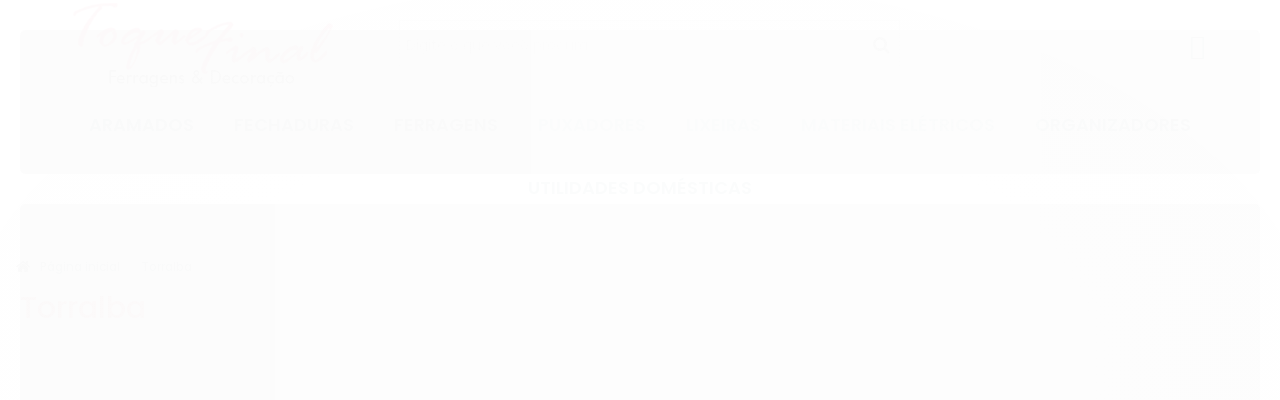

--- FILE ---
content_type: text/html; charset=utf-8
request_url: https://www.toquefinal.com.br/marca/torralba.html
body_size: 14522
content:

<!DOCTYPE html>
<html lang="pt-br">
  <head>
    <meta charset="utf-8">
    <meta content='width=device-width, initial-scale=1.0, maximum-scale=2.0' name='viewport' />
    <title>Torralba - Toque Final - Decoração e Acessórios Para Móveis em Geral</title>
    <meta http-equiv="X-UA-Compatible" content="IE=edge">
    <meta name="generator" content="Loja Integrada" />

    <link rel="dns-prefetch" href="https://cdn.awsli.com.br/">
    <link rel="preconnect" href="https://cdn.awsli.com.br/">
    <link rel="preconnect" href="https://fonts.googleapis.com">
    <link rel="preconnect" href="https://fonts.gstatic.com" crossorigin>

    
      <meta property="og:url" content="https://www.toquefinal.com.br/marca/torralba.html" />
      <meta property="og:type" content="website" />
      <meta property="og:site_name" content="Toque Final" />
      <meta property="og:locale" content="pt_BR" />
    

    
  
    <script>
      setTimeout(function() {
        if (typeof removePageLoading === 'function') {
          removePageLoading();
        };
      }, 7000);
    </script>
  



    

  

    <link rel="canonical" href="https://www.toquefinal.com.br/marca/torralba.html" />
  


  <meta property="og:title" content="Toque Final" />
  
    <meta property="og:image" content="https://cdn.awsli.com.br/873/873382/logo/8bf98aec64.png" />
  








  <meta name="robots" content="index, follow" />



    
      
        <link rel="shortcut icon" href="https://cdn.awsli.com.br/873/873382/favicon/604a8d2d2d.png" />
      
      <link rel="icon" href="https://cdn.awsli.com.br/873/873382/favicon/604a8d2d2d.png" sizes="192x192">
    
    
      <meta name="theme-color" content="#094C54">
    

    
      <link rel="stylesheet" href="https://cdn.awsli.com.br/production/static/loja/estrutura/v1/css/all.min.css?v=b29f0c6" type="text/css">
    
    <!--[if lte IE 8]><link rel="stylesheet" href="https://cdn.awsli.com.br/production/static/loja/estrutura/v1/css/ie-fix.min.css" type="text/css"><![endif]-->
    <!--[if lte IE 9]><style type="text/css">.lateral-fulbanner { position: relative; }</style><![endif]-->

    
      <link rel="stylesheet" href="https://cdn.awsli.com.br/production/static/loja/estrutura/v1/css/tema-escuro.min.css?v=b29f0c6" type="text/css">
    

    
    
      <link href="https://fonts.googleapis.com/css2?family=Oswald:wght@300;400;600;700&display=swap" rel="stylesheet">
    

    
      <link rel="stylesheet" href="https://cdn.awsli.com.br/production/static/loja/estrutura/v1/css/bootstrap-responsive.css?v=b29f0c6" type="text/css">
      <link rel="stylesheet" href="https://cdn.awsli.com.br/production/static/loja/estrutura/v1/css/style-responsive.css?v=b29f0c6">
    

    <link rel="stylesheet" href="/tema.css?v=20251124-120414">

    

    <script type="text/javascript">
      var LOJA_ID = 873382;
      var MEDIA_URL = "https://cdn.awsli.com.br/";
      var API_URL_PUBLIC = 'https://api.awsli.com.br/';
      
        var CARRINHO_PRODS = [];
      
      var ENVIO_ESCOLHIDO = 0;
      var ENVIO_ESCOLHIDO_CODE = 0;
      var CONTRATO_INTERNACIONAL = false;
      var CONTRATO_BRAZIL = !CONTRATO_INTERNACIONAL;
      var IS_STORE_ASYNC = true;
      var IS_CLIENTE_ANONIMO = false;
    </script>

    

    <!-- Editor Visual -->
    

    <script>
      

      const isPreview = JSON.parse(sessionStorage.getItem('preview', true));
      if (isPreview) {
        const url = location.href
        location.search === '' && url + (location.search = '?preview=None')
      }
    </script>

    
      <script src="https://cdn.awsli.com.br/production/static/loja/estrutura/v1/js/all.min.js?v=b29f0c6"></script>
    
    <!-- HTML5 shim and Respond.js IE8 support of HTML5 elements and media queries -->
    <!--[if lt IE 9]>
      <script src="https://oss.maxcdn.com/html5shiv/3.7.2/html5shiv.min.js"></script>
      <script src="https://oss.maxcdn.com/respond/1.4.2/respond.min.js"></script>
    <![endif]-->

    <link rel="stylesheet" href="https://cdn.awsli.com.br/production/static/loja/estrutura/v1/css/slick.min.css" type="text/css">
    <script src="https://cdn.awsli.com.br/production/static/loja/estrutura/v1/js/slick.min.js?v=b29f0c6"></script>
    <link rel="stylesheet" href="https://cdn.awsli.com.br/production/static/css/jquery.fancybox.min.css" type="text/css" />
    <script src="https://cdn.awsli.com.br/production/static/js/jquery/jquery.fancybox.pack.min.js"></script>

    
    

    
      
        <script>
  (function(i,s,o,g,r,a,m){i['GoogleAnalyticsObject']=r;i[r]=i[r]||function(){
  (i[r].q=i[r].q||[]).push(arguments)},i[r].l=1*new Date();a=s.createElement(o),
  m=s.getElementsByTagName(o)[0];a.async=1;a.src=g;m.parentNode.insertBefore(a,m)
  })(window,document,'script','//www.google-analytics.com/analytics.js','ga');

  ga('create', 'UA-129041024-1', document.domain.replace(/^(www|store|loja)\./,''));
  ga('require', 'displayfeatures');
  
    
      ga('set', 'ecomm_prodid', '366080822, 39421781, 39421029, 39416567, 39046673, 39042304, 355784759');
      ga('set', 'ecomm_pagetype', 'category');
    
  
  
  
  
  ga('send', 'pageview');
</script>

      
        
      
        
      
    

    
<script>
  var url = '/_events/api/setEvent';

  var sendMetrics = function(event, user = {}) {
    var unique_identifier = uuidv4();

    try {
      var data = {
        request: {
          id: unique_identifier,
          environment: 'production'
        },
        store: {
          id: 873382,
          name: 'Toque Final',
          test_account: false,
          has_meta_app: window.has_meta_app ?? false,
          li_search: true
        },
        device: {
          is_mobile: /Mobi/.test(window.navigator.userAgent),
          user_agent: window.navigator.userAgent,
          ip: '###device_ip###'
        },
        page: {
          host: window.location.hostname,
          path: window.location.pathname,
          search: window.location.search,
          type: 'brand',
          title: document.title,
          referrer: document.referrer
        },
        timestamp: '###server_timestamp###',
        user_timestamp: new Date().toISOString(),
        event,
        origin: 'store'
      };

      if (window.performance) {
        var [timing] = window.performance.getEntriesByType('navigation');

        data['time'] = {
          server_response: Math.round(timing.responseStart - timing.requestStart)
        };
      }

      var _user = {},
          user_email_cookie = $.cookie('user_email'),
          user_data_cookie = $.cookie('LI-UserData');

      if (user_email_cookie) {
        var user_email = decodeURIComponent(user_email_cookie);

        _user['email'] = user_email;
      }

      if (user_data_cookie) {
        var user_data = JSON.parse(user_data_cookie);

        _user['logged'] = user_data.logged;
        _user['id'] = user_data.id ?? undefined;
      }

      $.each(user, function(key, value) {
        _user[key] = value;
      });

      if (!$.isEmptyObject(_user)) {
        data['user'] = _user;
      }

      try {
        var session_identifier = $.cookie('li_session_identifier');

        if (!session_identifier) {
          session_identifier = uuidv4();
        };

        var expiration_date = new Date();

        expiration_date.setTime(expiration_date.getTime() + (30 * 60 * 1000)); // 30 minutos

        $.cookie('li_session_identifier', session_identifier, {
          expires: expiration_date,
          path: '/'
        });

        data['session'] = {
          id: session_identifier
        };
      } catch (err) { }

      try {
        var user_session_identifier = $.cookie('li_user_session_identifier');

        if (!user_session_identifier) {
          user_session_identifier = uuidv4();

          $.cookie('li_user_session_identifier', user_session_identifier, {
            path: '/'
          });
        };

        data['user_session'] = {
          id: user_session_identifier
        };
      } catch (err) { }

      var _cookies = {},
          fbc = $.cookie('_fbc'),
          fbp = $.cookie('_fbp');

      if (fbc) {
        _cookies['fbc'] = fbc;
      }

      if (fbp) {
        _cookies['fbp'] = fbp;
      }

      if (!$.isEmptyObject(_cookies)) {
        data['session']['cookies'] = _cookies;
      }

      try {
        var ab_test_cookie = $.cookie('li_ab_test_running');

        if (ab_test_cookie) {
          var ab_test = JSON.parse(atob(ab_test_cookie));

          if (ab_test.length) {
            data['store']['ab_test'] = ab_test;
          }
        }
      } catch (err) { }

      var _utm = {};

      $.each(sessionStorage, function(key, value) {
        if (key.startsWith('utm_')) {
          var name = key.split('_')[1];

          _utm[name] = value;
        }
      });

      if (!$.isEmptyObject(_utm)) {
        data['session']['utm'] = _utm;
      }

      var controller = new AbortController();

      setTimeout(function() {
        controller.abort();
      }, 5000);

      fetch(url, {
        keepalive: true,
        method: 'POST',
        headers: {
          'Content-Type': 'application/json'
        },
        body: JSON.stringify({ data }),
        signal: controller.signal
      });
    } catch (err) { }

    return unique_identifier;
  }
</script>

    
<script>
  (function() {
    var initABTestHandler = function() {
      try {
        if ($.cookie('li_ab_test_running')) {
          return
        };
        var running_tests = [];

        
        
        
        

        var running_tests_to_cookie = JSON.stringify(running_tests);
        running_tests_to_cookie = btoa(running_tests_to_cookie);
        $.cookie('li_ab_test_running', running_tests_to_cookie, {
          path: '/'
        });

        
        if (running_tests.length > 0) {
          setTimeout(function() {
            $.ajax({
              url: "/conta/status"
            });
          }, 500);
        };

      } catch (err) { }
    }
    setTimeout(initABTestHandler, 500);
  }());
</script>

    
<script>
  $(function() {
    // Clicar em um produto
    $('.listagem-item').click(function() {
      var row, column;

      var $list = $(this).closest('[data-produtos-linha]'),
          index = $(this).closest('li').index();

      if($list.find('.listagem-linha').length === 1) {
        var productsPerRow = $list.data('produtos-linha');

        row = Math.floor(index / productsPerRow) + 1;
        column = (index % productsPerRow) + 1;
      } else {
        row = $(this).closest('.listagem-linha').index() + 1;
        column = index + 1;
      }

      var body = {
        item_id: $(this).attr('data-id'),
        item_sku: $(this).find('.produto-sku').text(),
        item_name: $(this).find('.nome-produto').text().trim(),
        item_row: row,
        item_column: column
      };

      var eventID = sendMetrics({
        type: 'event',
        name: 'select_product',
        data: body
      });

      $(document).trigger('li_select_product', [eventID, body]);
    });

    // Clicar no "Fale Conosco"
    $('#modalContato').on('show', function() {
      var value = 'Fale Conosco';

      var eventID = sendMetrics({
        type: 'event',
        name: 'start_contact',
        data: { text: value }
      });

      $(document).trigger('li_start_contact', [eventID, value]);
    });

    // Clicar no WhatsApp
    $('.li-whatsapp a').click(function() {
      var value = 'WhatsApp';

      var eventID = sendMetrics({
        type: 'event',
        name: 'start_contact',
        data: { text: value }
      });

      $(document).trigger('li_start_contact', [eventID, value]);
    });

    
      // Visualizar a catálogo
      var eventID = sendMetrics({
        type: 'pageview',
        name: 'view_catalog'
      });

      $(document).trigger('li_view_catalog', [eventID]);

      var params = new URLSearchParams(window.location.search),
          oldParams = document.referrer ? new URL(document.referrer).searchParams : new URLSearchParams();

      // Filtrar produtos
      if(params.has('fq')) {
        var value = params.get('fq');

        if(value !== oldParams.get('fq')) {
          var attribute = value.split(':'),
              body = {
                attribute_name: attribute[0],
                attribute_value: attribute[1]
              };

          var eventID = sendMetrics({
            type: 'event',
            name: 'filter_products',
            data: body
          });

          $(document).trigger('li_filter_products', [eventID, body]);
        }
      }

      // Ordenar produtos
      if(params.has('sort')) {
        var value = params.get('sort');

        if(value !== oldParams.get('sort')) {
          var eventID = sendMetrics({
            type: 'event',
            name: 'sort_products',
            data: { text: value }
          });

          $(document).trigger('li_sort_products', [eventID, value]);
        }
      }

      // Alterar página
      if(params.has('pagina')) {
        var previous_page = oldParams.has('pagina') ? parseInt(oldParams.get('pagina')) : 1,
            next_page = parseInt(params.get('pagina'));

        if(next_page !== previous_page) {
          var body = {
            previous_page,
            next_page
          };

          var eventID = sendMetrics({
            type: 'event',
            name: 'change_page',
            data: body
          });

          $(document).trigger('li_change_page', [eventID, body]);
        }
      }

      
    
  });
</script>


    
	<!-- Google Merchant Center -->
  
      <meta name="google-site-verification" content="h1WAHZLhIazIIiHjTpt-3YFFAZOPXiMLaXqamoDxQ7s" />
  

	<!-- CN - Configuração Nomes Cores -->
  
    <script type="text/javascript" charset="utf-8">
      window.consultornet = window.consultornet || {};

window.consultornet.productToolTip = {
    enable: true,
    products: [
        {
            "sku": "300141",
            'name': "Prata"
        },
        
        {
            "sku": "61314",
            'name': "Cobre"
        },
    ]
};
    </script>
  


    
      
        <link href="//cdn.awsli.com.br/temasv2/4816/__theme_custom.css?v=1740668762" rel="stylesheet" type="text/css">
<script src="//cdn.awsli.com.br/temasv2/4816/__theme_custom.js?v=1740668762"></script>
      
    

    
      <link rel="stylesheet" href="/avancado.css?v=20251124-120414" type="text/css" />
    

    

    
  <link rel="manifest" href="/manifest.json" />




  </head>
  <body class="pagina-marca marca-torralba tema-transparente  ">
    <div id="fb-root"></div>
    
  
    <div id="full-page-loading">
      <div class="conteiner" style="height: 100%;">
        <div class="loading-placeholder-content">
          <div class="loading-placeholder-effect loading-placeholder-header"></div>
          <div class="loading-placeholder-effect loading-placeholder-body"></div>
        </div>
      </div>
      <script>
        var is_full_page_loading = true;
        function removePageLoading() {
          if (is_full_page_loading) {
            try {
              $('#full-page-loading').remove();
            } catch(e) {}
            try {
              var div_loading = document.getElementById('full-page-loading');
              if (div_loading) {
                div_loading.remove();
              };
            } catch(e) {}
            is_full_page_loading = false;
          };
        };
        $(function() {
          setTimeout(function() {
            removePageLoading();
          }, 1);
        });
      </script>
      <style>
        #full-page-loading { position: fixed; z-index: 9999999; margin: auto; top: 0; left: 0; bottom: 0; right: 0; }
        #full-page-loading:before { content: ''; display: block; position: fixed; top: 0; left: 0; width: 100%; height: 100%; background: rgba(255, 255, 255, .98); background: radial-gradient(rgba(255, 255, 255, .99), rgba(255, 255, 255, .98)); }
        .loading-placeholder-content { height: 100%; display: flex; flex-direction: column; position: relative; z-index: 1; }
        .loading-placeholder-effect { background-color: #F9F9F9; border-radius: 5px; width: 100%; animation: pulse-loading 1.5s cubic-bezier(0.4, 0, 0.6, 1) infinite; }
        .loading-placeholder-content .loading-placeholder-body { flex-grow: 1; margin-bottom: 30px; }
        .loading-placeholder-content .loading-placeholder-header { height: 20%; min-height: 100px; max-height: 200px; margin: 30px 0; }
        @keyframes pulse-loading{50%{opacity:.3}}
      </style>
    </div>
  



    
      
        


<div class="barra-inicial fundo-secundario">
  <div class="conteiner">
    <div class="row-fluid">
      <div class="lista-redes span3 hidden-phone">
        
          <ul>
            
              <li>
                <a href="https://facebook.com/https://www.facebook.com/profile.php?id=100090888645087&amp;is_tour_completed=true" target="_blank" aria-label="Siga nos no Facebook"><i class="icon-facebook"></i></a>
              </li>
            
            
            
            
              <li>
                <a href="https://youtube.com.br/Toque Final Acessórios para Ltda" target="_blank" aria-label="Siga nos no Youtube"><i class="icon-youtube"></i></a>
              </li>
            
            
              <li>
                <a href="https://instagram.com/toquefinalgasometro" target="_blank" aria-label="Siga nos no Instagram"><i class="icon-instagram"></i></a>
              </li>
            
            
            
          </ul>
        
      </div>
      <div class="canais-contato span9">
        <ul>
          <li class="hidden-phone">
            <a href="#modalContato" data-toggle="modal" data-target="#modalContato">
              <i class="icon-comment"></i>
              Fale Conosco
            </a>
          </li>
          
            <li>
              <span>
                <i class="icon-phone"></i>Telefone: (11) 3313-0777
              </span>
            </li>
          
          
            <li class="tel-whatsapp">
              <span>
                <i class="fa fa-whatsapp"></i>Whatsapp: (11) 94718-6361
              </span>
            </li>
          
          
        </ul>
      </div>
    </div>
  </div>
</div>

      
    

    <div class="conteiner-principal">
      
        
          
<div id="cabecalho">

  <div class="atalhos-mobile visible-phone fundo-secundario borda-principal">
    <ul>

      <li><a href="https://www.toquefinal.com.br/" class="icon-home"> </a></li>
      
      <li class="fundo-principal"><a href="https://www.toquefinal.com.br/carrinho/index" class="icon-shopping-cart"> </a></li>
      
      
        <li class="menu-user-logged" style="display: none;"><a href="https://www.toquefinal.com.br/conta/logout" class="icon-signout menu-user-logout"> </a></li>
      
      
      <li><a href="https://www.toquefinal.com.br/conta/index" class="icon-user"> </a></li>
      
      <li class="vazia"><span>&nbsp;</span></li>

    </ul>
  </div>

  <div class="conteiner">
    <div class="row-fluid">
      <div class="span3">
        <h2 class="logo cor-secundaria">
          <a href="https://www.toquefinal.com.br/" title="Toque Final">
            
            <img src="https://cdn.awsli.com.br/400x300/873/873382/logo/8bf98aec64.png" alt="Toque Final" />
            
          </a>
        </h2>


      </div>

      <div class="conteudo-topo span9">
        <div class="superior row-fluid hidden-phone">
          <div class="span8">
            
              
                <div class="btn-group menu-user-logged" style="display: none;">
                  <a href="https://www.toquefinal.com.br/conta/index" class="botao secundario pequeno dropdown-toggle" data-toggle="dropdown">
                    Olá, <span class="menu-user-name"></span>
                    <span class="icon-chevron-down"></span>
                  </a>
                  <ul class="dropdown-menu">
                    <li>
                      <a href="https://www.toquefinal.com.br/conta/index" title="Minha conta">Minha conta</a>
                    </li>
                    
                      <li>
                        <a href="https://www.toquefinal.com.br/conta/pedido/listar" title="Minha conta">Meus pedidos</a>
                      </li>
                    
                    <li>
                      <a href="https://www.toquefinal.com.br/conta/favorito/listar" title="Meus favoritos">Meus favoritos</a>
                    </li>
                    <li>
                      <a href="https://www.toquefinal.com.br/conta/logout" title="Sair" class="menu-user-logout">Sair</a>
                    </li>
                  </ul>
                </div>
              
              
                <a href="https://www.toquefinal.com.br/conta/login" class="bem-vindo cor-secundaria menu-user-welcome">
                  Bem-vindo, <span class="cor-principal">identifique-se</span> para fazer pedidos
                </a>
              
            
          </div>
          <div class="span4">
            <ul class="acoes-conta borda-alpha">
              
                <li>
                  <i class="icon-list fundo-principal"></i>
                  <a href="https://www.toquefinal.com.br/conta/pedido/listar" class="cor-secundaria">Meus Pedidos</a>
                </li>
              
              
                <li>
                  <i class="icon-user fundo-principal"></i>
                  <a href="https://www.toquefinal.com.br/conta/index" class="cor-secundaria">Minha Conta</a>
                </li>
              
            </ul>
          </div>
        </div>

        <div class="inferior row-fluid ">
          <div class="span8 busca-mobile">
            <a href="javascript:;" class="atalho-menu visible-phone icon-th botao principal"> </a>

            <div class="busca borda-alpha">
              <form id="form-buscar" action="/buscar" method="get">
                <input id="auto-complete" type="text" name="q" placeholder="Digite o que você procura" value="" autocomplete="off" maxlength="255" />
                <button class="botao botao-busca icon-search fundo-secundario" aria-label="Buscar"></button>
              </form>
            </div>

          </div>

          
            <div class="span4 hidden-phone">
              

  <div class="carrinho vazio">
    
      <a href="https://www.toquefinal.com.br/carrinho/index">
        <i class="icon-shopping-cart fundo-principal"></i>
        <strong class="qtd-carrinho titulo cor-secundaria" style="display: none;">0</strong>
        <span style="display: none;">
          
            <b class="titulo cor-secundaria"><span>Meu Carrinho</span></b>
          
          <span class="cor-secundaria">Produtos adicionados</span>
        </span>
        
          <span class="titulo cor-secundaria vazio-text">Carrinho vazio</span>
        
      </a>
    
    <div class="carrinho-interno-ajax"></div>
  </div>
  
<div class="minicart-placeholder" style="display: none;">
  <div class="carrinho-interno borda-principal">
    <ul>
      <li class="minicart-item-modelo">
        
          <div class="preco-produto com-promocao destaque-preco ">
            <div>
              <s class="preco-venda">
                R$ --PRODUTO_PRECO_DE--
              </s>
              <strong class="preco-promocional cor-principal">
                R$ --PRODUTO_PRECO_POR--
              </strong>
            </div>
          </div>
        
        <a data-href="--PRODUTO_URL--" class="imagem-produto">
          <img data-src="https://cdn.awsli.com.br/64x64/--PRODUTO_IMAGEM--" alt="--PRODUTO_NOME--" />
        </a>
        <a data-href="--PRODUTO_URL--" class="nome-produto cor-secundaria">
          --PRODUTO_NOME--
        </a>
        <div class="produto-sku hide">--PRODUTO_SKU--</div>
      </li>
    </ul>
    <div class="carrinho-rodape">
      <span class="carrinho-info">
        
          <i>--CARRINHO_QUANTIDADE-- produto no carrinho</i>
        
        
          
            <span class="carrino-total">
              Total: <strong class="titulo cor-principal">R$ --CARRINHO_TOTAL_ITENS--</strong>
            </span>
          
        
      </span>
      <a href="https://www.toquefinal.com.br/carrinho/index" class="botao principal">
        
          <i class="icon-shopping-cart"></i>Ir para o carrinho
        
      </a>
    </div>
  </div>
</div>



            </div>
          
        </div>

      </div>
    </div>
    


  
    
      
<div class="menu superior">
  <ul class="nivel-um">
    


    

  


    
      <li class="categoria-id-2958915 com-filho borda-principal">
        <a href="https://www.toquefinal.com.br/aramados" title="Aramados">
          <strong class="titulo cor-secundaria">Aramados</strong>
          
            <i class="icon-chevron-down fundo-secundario"></i>
          
        </a>
        
          <ul class="nivel-dois borda-alpha">
            

  <li class="categoria-id-2958939 ">
    <a href="https://www.toquefinal.com.br/banheiro" title="Banheiro">
      
      Banheiro
    </a>
    
  </li>

  <li class="categoria-id-2958956 ">
    <a href="https://www.toquefinal.com.br/cozinha" title="Cozinha">
      
      Cozinha
    </a>
    
  </li>

  <li class="categoria-id-2958957 ">
    <a href="https://www.toquefinal.com.br/dormitorios" title="Dormitório">
      
      Dormitório
    </a>
    
  </li>

  <li class="categoria-id-2958942 ">
    <a href="https://www.toquefinal.com.br/lavanderia" title="Lavanderia">
      
      Lavanderia
    </a>
    
  </li>

  <li class="categoria-id-2958958 ">
    <a href="https://www.toquefinal.com.br/outros" title="Outros">
      
      Outros
    </a>
    
  </li>


          </ul>
        
      </li>
    
      <li class="categoria-id-2959051 com-filho borda-principal">
        <a href="https://www.toquefinal.com.br/fechaduras" title="Fechaduras">
          <strong class="titulo cor-secundaria">Fechaduras</strong>
          
            <i class="icon-chevron-down fundo-secundario"></i>
          
        </a>
        
          <ul class="nivel-dois borda-alpha">
            

  <li class="categoria-id-23483818 ">
    <a href="https://www.toquefinal.com.br/acessorios-23483818" title="Acessórios">
      
      Acessórios
    </a>
    
  </li>

  <li class="categoria-id-2959055 ">
    <a href="https://www.toquefinal.com.br/moveis" title="Móveis">
      
      Móveis
    </a>
    
  </li>

  <li class="categoria-id-2959056 ">
    <a href="https://www.toquefinal.com.br/portas" title="Portas">
      
      Portas
    </a>
    
  </li>


          </ul>
        
      </li>
    
      <li class="categoria-id-2959066 com-filho borda-principal">
        <a href="https://www.toquefinal.com.br/ferragens" title="Ferragens">
          <strong class="titulo cor-secundaria">Ferragens</strong>
          
            <i class="icon-chevron-down fundo-secundario"></i>
          
        </a>
        
          <ul class="nivel-dois borda-alpha">
            

  <li class="categoria-id-2959069 ">
    <a href="https://www.toquefinal.com.br/dobradica" title="Dobradiças">
      
      Dobradiças
    </a>
    
  </li>

  <li class="categoria-id-3378136 ">
    <a href="https://www.toquefinal.com.br/medicoes" title="Medições ">
      
      Medições 
    </a>
    
  </li>

  <li class="categoria-id-2965873 ">
    <a href="https://www.toquefinal.com.br/pistao-a-gas" title="Pistão a Gás">
      
      Pistão a Gás
    </a>
    
  </li>

  <li class="categoria-id-2959075 ">
    <a href="https://www.toquefinal.com.br/prolongadores" title="Prolongadores">
      
      Prolongadores
    </a>
    
  </li>

  <li class="categoria-id-2959071 ">
    <a href="https://www.toquefinal.com.br/rodizios" title="Rodizios">
      
      Rodizios
    </a>
    
  </li>

  <li class="categoria-id-3383387 ">
    <a href="https://www.toquefinal.com.br/sistema-para-porta-de-correr" title="Sistema Para Porta">
      
      Sistema Para Porta
    </a>
    
  </li>

  <li class="categoria-id-2959078 ">
    <a href="https://www.toquefinal.com.br/suporte-para-tv" title="Suporte Para TV">
      
      Suporte Para TV
    </a>
    
  </li>

  <li class="categoria-id-2959086 com-filho">
    <a href="https://www.toquefinal.com.br/utensilios" title="Tinta e Acessórios">
      
        <i class="icon-chevron-right fundo-secundario"></i>
      
      Tinta e Acessórios
    </a>
    
      <ul class="nivel-tres">
        
          

  <li class="categoria-id-2959095 ">
    <a href="https://www.toquefinal.com.br/banheiro-" title="Banheiro">
      
      Banheiro
    </a>
    
  </li>

  <li class="categoria-id-2959094 ">
    <a href="https://www.toquefinal.com.br/cozinha-" title="Cozinha">
      
      Cozinha
    </a>
    
  </li>

  <li class="categoria-id-2959097 ">
    <a href="https://www.toquefinal.com.br/dormitorio" title="Dormitorio">
      
      Dormitorio
    </a>
    
  </li>

  <li class="categoria-id-2959110 ">
    <a href="https://www.toquefinal.com.br/lavanderias" title="Lavanderias">
      
      Lavanderias
    </a>
    
  </li>


        
      </ul>
    
  </li>

  <li class="categoria-id-23462753 ">
    <a href="https://www.toquefinal.com.br/perfil-23462753" title="Trilhos e Perfis">
      
      Trilhos e Perfis
    </a>
    
  </li>

  <li class="categoria-id-23463339 ">
    <a href="https://www.toquefinal.com.br/trincos-23463339" title="Trincos">
      
      Trincos
    </a>
    
  </li>


          </ul>
        
      </li>
    
      <li class="categoria-id-2958963 com-filho borda-principal">
        <a href="https://www.toquefinal.com.br/puxadore" title="Puxadores">
          <strong class="titulo cor-secundaria">Puxadores</strong>
          
            <i class="icon-chevron-down fundo-secundario"></i>
          
        </a>
        
          <ul class="nivel-dois borda-alpha">
            

  <li class="categoria-id-23445827 ">
    <a href="https://www.toquefinal.com.br/adesivo" title="Adesivo">
      
      Adesivo
    </a>
    
  </li>

  <li class="categoria-id-2958965 ">
    <a href="https://www.toquefinal.com.br/alca" title="Alça">
      
      Alça
    </a>
    
  </li>

  <li class="categoria-id-2958967 ">
    <a href="https://www.toquefinal.com.br/blindex" title="Blindex">
      
      Blindex
    </a>
    
  </li>

  <li class="categoria-id-2958966 ">
    <a href="https://www.toquefinal.com.br/botao" title="Botão">
      
      Botão
    </a>
    
  </li>

  <li class="categoria-id-3401443 ">
    <a href="https://www.toquefinal.com.br/colonial" title="Colonial">
      
      Colonial
    </a>
    
  </li>

  <li class="categoria-id-2958968 ">
    <a href="https://www.toquefinal.com.br/concha-" title="Concha">
      
      Concha
    </a>
    
  </li>

  <li class="categoria-id-2958969 ">
    <a href="https://www.toquefinal.com.br/infantil" title="Infantil">
      
      Infantil
    </a>
    
  </li>


          </ul>
        
      </li>
    
      <li class="categoria-id-2959080 com-filho borda-principal">
        <a href="https://www.toquefinal.com.br/lixeiras" title="Lixeiras">
          <strong class="titulo cor-secundaria">Lixeiras</strong>
          
            <i class="icon-chevron-down fundo-secundario"></i>
          
        </a>
        
          <ul class="nivel-dois borda-alpha">
            

  <li class="categoria-id-2959081 ">
    <a href="https://www.toquefinal.com.br/embutir" title="Embutir">
      
      Embutir
    </a>
    
  </li>

  <li class="categoria-id-2959083 ">
    <a href="https://www.toquefinal.com.br/pedal" title="Pedal">
      
      Pedal
    </a>
    
  </li>


          </ul>
        
      </li>
    
      <li class="categoria-id-2959060 com-filho borda-principal">
        <a href="https://www.toquefinal.com.br/materiais-eletricos" title="Materiais Elétricos">
          <strong class="titulo cor-secundaria">Materiais Elétricos</strong>
          
            <i class="icon-chevron-down fundo-secundario"></i>
          
        </a>
        
          <ul class="nivel-dois borda-alpha">
            

  <li class="categoria-id-2959063 ">
    <a href="https://www.toquefinal.com.br/iluminacao" title="Iluminação">
      
      Iluminação
    </a>
    
  </li>

  <li class="categoria-id-2959064 ">
    <a href="https://www.toquefinal.com.br/tomadas-interruptores" title="Tomadas / Interruptores">
      
      Tomadas / Interruptores
    </a>
    
  </li>


          </ul>
        
      </li>
    
      <li class="categoria-id-2959084 com-filho borda-principal">
        <a href="https://www.toquefinal.com.br/organizadores" title="Organizadores">
          <strong class="titulo cor-secundaria">Organizadores</strong>
          
            <i class="icon-chevron-down fundo-secundario"></i>
          
        </a>
        
          <ul class="nivel-dois borda-alpha">
            

  <li class="categoria-id-3394584 ">
    <a href="https://www.toquefinal.com.br/divisores" title="Divisores ">
      
      Divisores 
    </a>
    
  </li>


          </ul>
        
      </li>
    
      <li class="categoria-id-19687539  borda-principal">
        <a href="https://www.toquefinal.com.br/utilidades-domesticas" title="Utilidades Domésticas">
          <strong class="titulo cor-secundaria">Utilidades Domésticas</strong>
          
        </a>
        
      </li>
    
  </ul>
</div>

    
  


  </div>
  <span id="delimitadorBarra"></span>
</div>

          

  


        
      

      
  


      <div id="corpo">
        <div class="conteiner">
          

          
  
<div class="breadcrumbs borda-alpha ">
  <ul>
    
      <li><a href="https://www.toquefinal.com.br/"><i class="icon-home"></i>Página inicial</a></li>
    

    
    
      
<li>
  <a href="https://www.toquefinal.com.br/marca/torralba.html">
    Torralba
  </a>
</li>

    
    

    
  </ul>
</div>



          
            <div class="secao-principal row-fluid sem-coluna">
              

              
  <div class="conteudo span12">
    
    
      


      <div class="marca-info">
        
        <h1 class="titulo cor-secundaria">Torralba</h1>
        
      </div>
      

<div id="listagemProdutos" class="listagem borda-alpha com-caixa">
  
    
      


  
  

<ul data-produtos-linha="4">
  
    <li class="listagem-linha "><ul class="">
      
        
          <li class="span3">
        
      
        

<div class="listagem-item prod-id-366080822  prod-cat-2958963 prod-cat-2958968" data-id="366080822">
  <a href="https://www.toquefinal.com.br/puxador-concha-grenade-64mm-para-moveis-gaveta-premium" class="produto-sobrepor" title="Puxador Concha Grenade 64mm Para Móveis Gaveta Premium"></a>
  <div class="imagem-produto has-zoom">
    <img loading="lazy" src="https://cdn.awsli.com.br/300x300/873/873382/produto/366080822/puxador-grenade-cobre-velho-foscop-bkhi30ciqq.jpg" alt="Puxador Concha Grenade 64mm Para Móveis Gaveta Premium" class="imagem-principal" data-imagem-caminho="https://cdn.awsli.com.br/300x300/873/873382/produto/366080822/puxador-grenade-duradop-c006qlydaw.jpg" />
  </div>
  <div class="info-produto">
    <a href="https://www.toquefinal.com.br/puxador-concha-grenade-64mm-para-moveis-gaveta-premium" class="nome-produto cor-secundaria">Puxador Concha Grenade 64mm Para Móveis Gaveta Premium</a>
    <div class="produto-sku hide">481500</div>
    <div data-trustvox-product-code="366080822" class="hide trustvox-stars"></div>
    



    
      




  <div>
    
      <div class="preco-produto destaque-preco ">
        

          
            
          

          
            
              
<!--googleoff: all-->
  
    <div>
      <span class="preco-a-partir">
        <span>A partir de</span>
        <strong class="preco-venda cor-principal titulo">R$
          
            42,90
          
        </strong>
      </span>
    </div>
  
<!--googleon: all-->

            
          

          
            

  
    <!--googleoff: all-->
      <div>
        <span class="preco-parcela ">
          
            até
            <strong class="cor-secundaria ">3x</strong>
          
          de
          <strong class="cor-secundaria">R$ 14,30</strong>
          
            <span>sem juros</span>
          
        </span>
      </div>
    <!--googleon: all-->
  


          

          
            
            
              
<span class="desconto-a-vista">
  ou <strong class="cor-secundaria">R$ 40,76</strong>
  
    via Pix
  
</span>

            
          
        
      </div>
    
  </div>






    
  </div>

  




  <div class="bandeiras-produto">
    
    
    
    
  </div>
</div>

      </li>
    
      
        
        
      
    
  
    
      
        
          <li class="span3">
        
      
        

<div class="listagem-item prod-id-39421781  prod-cat-2958963 prod-cat-2958965" data-id="39421781">
  <a href="https://www.toquefinal.com.br/puxador-alca-pv15" class="produto-sobrepor" title="Puxador Alça Para Móveis PV15"></a>
  <div class="imagem-produto has-zoom">
    <img loading="lazy" src="https://cdn.awsli.com.br/300x300/873/873382/produto/39421781/ec3cc60ae9.jpg" alt="Puxador Alça Para Móveis PV15" class="imagem-principal"  />
  </div>
  <div class="info-produto">
    <a href="https://www.toquefinal.com.br/puxador-alca-pv15" class="nome-produto cor-secundaria">Puxador Alça Para Móveis PV15</a>
    <div class="produto-sku hide">41437</div>
    <div data-trustvox-product-code="39421781" class="hide trustvox-stars"></div>
    



    
      




  <div>
    
      <div class="preco-produto destaque-preco ">
        

          
            
          

          
            
              
<!--googleoff: all-->
  
    <div>
      <span class="preco-a-partir">
        <span>A partir de</span>
        <strong class="preco-venda cor-principal titulo">R$
          
            24,00
          
        </strong>
      </span>
    </div>
  
<!--googleon: all-->

            
          

          
            

  
    <!--googleoff: all-->
      <div>
        <span class="preco-parcela ">
          
            até
            <strong class="cor-secundaria ">2x</strong>
          
          de
          <strong class="cor-secundaria">R$ 12,00</strong>
          
            <span>sem juros</span>
          
        </span>
      </div>
    <!--googleon: all-->
  


          

          
            
            
              
<span class="desconto-a-vista">
  ou <strong class="cor-secundaria">R$ 22,80</strong>
  
    via Pix
  
</span>

            
          
        
      </div>
    
  </div>






    
  </div>

  




  <div class="bandeiras-produto">
    
    
    
    
  </div>
</div>

      </li>
    
      
        
        
      
    
  
    
      
        
          <li class="span3">
        
      
        

<div class="listagem-item prod-id-39421029  prod-cat-2958963 prod-cat-2958965" data-id="39421029">
  <a href="https://www.toquefinal.com.br/puxador-alca-pv-14" class="produto-sobrepor" title="Puxador Alça PV14"></a>
  <div class="imagem-produto has-zoom">
    <img loading="lazy" src="https://cdn.awsli.com.br/300x300/873/873382/produto/39421029/275467ec18.jpg" alt="Puxador Alça PV14" class="imagem-principal"  />
  </div>
  <div class="info-produto">
    <a href="https://www.toquefinal.com.br/puxador-alca-pv-14" class="nome-produto cor-secundaria">Puxador Alça PV14</a>
    <div class="produto-sku hide">41432</div>
    <div data-trustvox-product-code="39421029" class="hide trustvox-stars"></div>
    



    
      




  <div>
    
      <div class="preco-produto destaque-preco ">
        

          
            
          

          
            
              
<!--googleoff: all-->
  
    <div>
      <span class="preco-a-partir">
        <span>A partir de</span>
        <strong class="preco-venda cor-principal titulo">R$
          
            36,00
          
        </strong>
      </span>
    </div>
  
<!--googleon: all-->

            
          

          
            

  
    <!--googleoff: all-->
      <div>
        <span class="preco-parcela ">
          
            até
            <strong class="cor-secundaria ">3x</strong>
          
          de
          <strong class="cor-secundaria">R$ 12,00</strong>
          
            <span>sem juros</span>
          
        </span>
      </div>
    <!--googleon: all-->
  


          

          
            
            
              
<span class="desconto-a-vista">
  ou <strong class="cor-secundaria">R$ 34,20</strong>
  
    via Pix
  
</span>

            
          
        
      </div>
    
  </div>






    
  </div>

  




  <div class="bandeiras-produto">
    
    
    
    
  </div>
</div>

      </li>
    
      
        
        
      
    
  
    
      
        
          <li class="span3">
        
      
        

<div class="listagem-item prod-id-39416567  prod-cat-2958963 prod-cat-2958965" data-id="39416567">
  <a href="https://www.toquefinal.com.br/puxador-alca-para-moveis-pv22" class="produto-sobrepor" title="Puxador Alça Para Móveis PV22"></a>
  <div class="imagem-produto has-zoom">
    <img loading="lazy" src="https://cdn.awsli.com.br/300x300/873/873382/produto/39416567/843691e241.jpg" alt="Puxador Alça Para Móveis PV22" class="imagem-principal"  />
  </div>
  <div class="info-produto">
    <a href="https://www.toquefinal.com.br/puxador-alca-para-moveis-pv22" class="nome-produto cor-secundaria">Puxador Alça Para Móveis PV22</a>
    <div class="produto-sku hide">41439</div>
    <div data-trustvox-product-code="39416567" class="hide trustvox-stars"></div>
    



    
      




  <div>
    
      <div class="preco-produto destaque-preco ">
        

          
            
          

          
            
              
<!--googleoff: all-->
  
    <div>
      <span class="preco-a-partir">
        <span>A partir de</span>
        <strong class="preco-venda cor-principal titulo">R$
          
            33,00
          
        </strong>
      </span>
    </div>
  
<!--googleon: all-->

            
          

          
            

  
    <!--googleoff: all-->
      <div>
        <span class="preco-parcela ">
          
            até
            <strong class="cor-secundaria ">3x</strong>
          
          de
          <strong class="cor-secundaria">R$ 11,00</strong>
          
            <span>sem juros</span>
          
        </span>
      </div>
    <!--googleon: all-->
  


          

          
            
            
              
<span class="desconto-a-vista">
  ou <strong class="cor-secundaria">R$ 31,35</strong>
  
    via Pix
  
</span>

            
          
        
      </div>
    
  </div>






    
  </div>

  




  <div class="bandeiras-produto">
    
    
    
    
  </div>
</div>

      </li>
    
      
        </ul></li>
        <li class="listagem-linha"><ul class="row-fluid">
      
    
  
    
      
        
          <li class="span3">
        
      
        

<div class="listagem-item prod-id-39046673  prod-cat-2958963 prod-cat-2958966" data-id="39046673">
  <a href="https://www.toquefinal.com.br/puxador-nanai-2900-cromado" class="produto-sobrepor" title="Puxador Para Móveis  Nanai Cromado 2900"></a>
  <div class="imagem-produto has-zoom">
    <img loading="lazy" src="https://cdn.awsli.com.br/300x300/873/873382/produto/39046673/52d99aec3f.jpg" alt="Puxador Para Móveis  Nanai Cromado 2900" class="imagem-principal"  />
  </div>
  <div class="info-produto">
    <a href="https://www.toquefinal.com.br/puxador-nanai-2900-cromado" class="nome-produto cor-secundaria">Puxador Para Móveis  Nanai Cromado 2900</a>
    <div class="produto-sku hide">42256</div>
    <div data-trustvox-product-code="39046673" class="hide trustvox-stars"></div>
    



    
      




  <div>
    
      <div class="preco-produto destaque-preco ">
        

          
            
          

          
            
              
                
                  <div>
                    
                      
                        
                          <strong class="preco-promocional cor-principal titulo" data-sell-price="37.00">
                        
                      
                    
                      R$ 37,00
                    </strong>
                  </div>
                
              
            
          

          
            

  
    <!--googleoff: all-->
      <div>
        <span class="preco-parcela ">
          
            até
            <strong class="cor-secundaria ">3x</strong>
          
          de
          <strong class="cor-secundaria">R$ 12,33</strong>
          
            <span>sem juros</span>
          
        </span>
      </div>
    <!--googleon: all-->
  


          

          
            
            
              
<span class="desconto-a-vista">
  ou <strong class="cor-secundaria">R$ 35,15</strong>
  
    via Pix
  
</span>

            
          
        
      </div>
    
  </div>






    
  </div>

  




  <div class="bandeiras-produto">
    
    
    
    
  </div>
</div>

      </li>
    
      
        
        
      
    
  
    
      
        
          <li class="span3">
        
      
        

<div class="listagem-item prod-id-39042304  prod-cat-2958963 prod-cat-2958966" data-id="39042304">
  <a href="https://www.toquefinal.com.br/puxador-calice-cromado" class="produto-sobrepor" title="Puxador Cálice 18mm Cromado"></a>
  <div class="imagem-produto has-zoom">
    <img loading="lazy" src="https://cdn.awsli.com.br/300x300/873/873382/produto/39042304/ceb90d56ad.jpg" alt="Puxador Cálice 18mm Cromado" class="imagem-principal" data-imagem-caminho="https://cdn.awsli.com.br/300x300/873/873382/produto/39042304/bc27dd333b.jpg" />
  </div>
  <div class="info-produto">
    <a href="https://www.toquefinal.com.br/puxador-calice-cromado" class="nome-produto cor-secundaria">Puxador Cálice 18mm Cromado</a>
    <div class="produto-sku hide">42255</div>
    <div data-trustvox-product-code="39042304" class="hide trustvox-stars"></div>
    



    
      




  <div>
    
      <div class="preco-produto destaque-preco ">
        

          
            
          

          
            
              
                
                  <div>
                    
                      
                        
                          
                          <strong class="preco-promocional cor-principal titulo" data-sell-price="17.00">
                        
                      
                    
                      R$ 17,00
                    </strong>
                  </div>
                
              
            
          

          
            

  


          

          
            
            
              
<span class="desconto-a-vista">
  ou <strong class="cor-secundaria">R$ 16,15</strong>
  
    via Pix
  
</span>

            
          
        
      </div>
    
  </div>






    
  </div>

  




  <div class="bandeiras-produto">
    
    
    
    
  </div>
</div>

      </li>
    
      
        
        
      
    
  
    
      
        
          <li class="span3">
        
      
        

<div class="listagem-item prod-id-355784759  prod-cat-2958963 prod-cat-23445827" data-id="355784759">
  <a href="https://www.toquefinal.com.br/puxador-adesivo-reno-2921-200mm-preto-fosco" class="produto-sobrepor" title="Puxador Adesivo Reno 200mm Premium 2921"></a>
  <div class="imagem-produto has-zoom">
    <img loading="lazy" src="https://cdn.awsli.com.br/300x300/873/873382/produto/355784759/reno-bnnvybt4kz.png" alt="Puxador Adesivo Reno 200mm Premium 2921" class="imagem-principal" data-imagem-caminho="https://cdn.awsli.com.br/300x300/873/873382/produto/355784759/whatsapp-image-2025-06-03-at-11-22-44-604o3myhd5.jpeg" />
  </div>
  <div class="info-produto">
    <a href="https://www.toquefinal.com.br/puxador-adesivo-reno-2921-200mm-preto-fosco" class="nome-produto cor-secundaria">Puxador Adesivo Reno 200mm Premium 2921</a>
    <div class="produto-sku hide">473030</div>
    <div data-trustvox-product-code="355784759" class="hide trustvox-stars"></div>
    



    
      




  <div>
    
      <div class="preco-produto destaque-preco ">
        

          
            
          

          
            
              
                
                  <div>
                    
                      
                        
                          <strong class="preco-promocional cor-principal titulo" data-sell-price="41.85">
                        
                      
                    
                      R$ 41,85
                    </strong>
                  </div>
                
              
            
          

          
            

  
    <!--googleoff: all-->
      <div>
        <span class="preco-parcela ">
          
            até
            <strong class="cor-secundaria ">3x</strong>
          
          de
          <strong class="cor-secundaria">R$ 13,95</strong>
          
            <span>sem juros</span>
          
        </span>
      </div>
    <!--googleon: all-->
  


          

          
            
            
              
<span class="desconto-a-vista">
  ou <strong class="cor-secundaria">R$ 39,76</strong>
  
    via Pix
  
</span>

            
          
        
      </div>
    
  </div>






    
  </div>

  




  <div class="bandeiras-produto">
    
    
    
    
  </div>
</div>

      </li>
    
      
        </ul></li>
        
      
    
  
</ul>

    
  
</div>

      


    
  </div>


              
            </div>
          
          <div class="secao-secundaria">
            
            
          </div>
        </div>
      </div>

      
        
          



<div id="rodape">
  <div class="institucional fundo-secundario">
    <div class="conteiner">
      <div class="row-fluid">
        <div class="span9">
          <div class="row-fluid">
            
              
                
                  
                    
<div class="span4 links-rodape links-rodape-categorias">
  <span class="titulo">Categorias</span>
  <ul class=" total-itens_8">
    
      
        <li>
          <a href="https://www.toquefinal.com.br/aramados">
            Aramados
          </a>
        </li>
      
    
      
        <li>
          <a href="https://www.toquefinal.com.br/fechaduras">
            Fechaduras
          </a>
        </li>
      
    
      
        <li>
          <a href="https://www.toquefinal.com.br/ferragens">
            Ferragens
          </a>
        </li>
      
    
      
        <li>
          <a href="https://www.toquefinal.com.br/puxadore">
            Puxadores
          </a>
        </li>
      
    
      
        <li>
          <a href="https://www.toquefinal.com.br/lixeiras">
            Lixeiras
          </a>
        </li>
      
    
      
        <li>
          <a href="https://www.toquefinal.com.br/materiais-eletricos">
            Materiais Elétricos
          </a>
        </li>
      
    
      
        <li>
          <a href="https://www.toquefinal.com.br/organizadores">
            Organizadores
          </a>
        </li>
      
    
      
        <li>
          <a href="https://www.toquefinal.com.br/utilidades-domesticas">
            Utilidades Domésticas
          </a>
        </li>
      
    
  </ul>
</div>

                  
                
                  
                    

  <div class="span4 links-rodape links-rodape-paginas">
    <span class="titulo">Conteúdo</span>
    <ul>
      <li><a href="#modalContato" data-toggle="modal" data-target="#modalContato">Fale Conosco</a></li>
      
        <li><a href="https://www.toquefinal.com.br/pagina/sobre-nos.html">Sobre Nós</a></li>
      
        <li><a href="https://www.toquefinal.com.br/pagina/loja-fisica.html">Loja Física</a></li>
      
        <li><a href="https://www.toquefinal.com.br/pagina/retirar-pessoalmente.html">Retirar Pessoalmente</a></li>
      
        <li><a href="https://www.toquefinal.com.br/pagina/politica-de-privacidade.html">Política de Privacidade</a></li>
      
        <li><a href="https://www.toquefinal.com.br/pagina/troca-e-devolucao.html">Troca e Devolução</a></li>
      
    </ul>
  </div>


                  
                
                  
                    <div class="span4 sobre-loja-rodape">
  <span class="titulo">Sobre a loja</span>
  <p>
      Somos uma empresa do ramo de decoração e acessórios para móveis em geral, estamos localizados a mais de 3 décadas na região do gasômetro, maior polo de referência moveleira.
  </p>
</div>

                  
                
                  
                
              
            
              
            
            
            <div class="span12 visible-phone">
              <span class="titulo">Contato</span>
              <ul>
                
                <li>
                  <a href="tel:(11) 3313-0777">
                    <i class="icon-phone"></i> Telefone: (11) 3313-0777
                  </a>
                </li>
                
                
                <li class="tel-whatsapp">
                  <a href="https://api.whatsapp.com/send?phone=5511947186361" target="_blank">
                    <i class="fa fa-whatsapp"></i> Whatsapp: (11) 94718-6361
                  </a>
                </li>
                
                
                
                <li>
                  <a href="mailto:ecommerce@toquefinal.com.br">
                    <i class="fa fa-envelope"></i> E-mail: ecommerce@toquefinal.com.br
                  </a>
                </li>
                
              </ul>
            </div>
            
          </div>
        </div>
        
          <!--googleoff: all-->
            <div class="span3">
              <div class="redes-sociais borda-principal">
                <span class="titulo cor-secundaria hidden-phone">Social</span>
                

                
  <div class="lista-redes ">
    <ul>
      
        <li class="">
          <a href="https://facebook.com/https://www.facebook.com/profile.php?id=100090888645087&amp;is_tour_completed=true" target="_blank" aria-label="Siga nos no Facebook"><i class="icon-facebook"></i></a>
        </li>
      
      
      
      
        <li>
          <a href="https://youtube.com.br/Toque Final Acessórios para Ltda" target="_blank" aria-label="Siga nos no YouTube"><i class="icon-youtube"></i></a>
        </li>
      
      
        <li>
          <a href="https://instagram.com/toquefinalgasometro" target="_blank" aria-label="Siga nos no Instagram"><i class="icon-instagram"></i></a>
        </li>
      
      
      
    </ul>
  </div>


              </div>
            </div>
          <!--googleon: all-->
        
      </div>
    </div>
  </div>

  <div class="pagamento-selos">
    <div class="conteiner">
      <div class="row-fluid">
        
          
        
          
            
              
                
  <div class="span4 pagamento">
    <span class="titulo cor-secundaria">Pague com</span>
    <ul class="bandeiras-pagamento">
      
        <li><i class="icone-pagamento visa" title="visa"></i></li>
      
        <li><i class="icone-pagamento mastercard" title="mastercard"></i></li>
      
        <li><i class="icone-pagamento elo" title="elo"></i></li>
      
        <li><i class="icone-pagamento diners" title="diners"></i></li>
      
        <li><i class="icone-pagamento amex" title="amex"></i></li>
      
        <li><i class="icone-pagamento boleto" title="boleto"></i></li>
      
    </ul>
    <ul class="gateways-rodape">
      
        
        
          <li class="col-md-3">
            <img loading="lazy" src="https://cdn.awsli.com.br/production/static/img/formas-de-pagamento/pix-logo.png?v=b29f0c6" alt="Pix" class="logo-rodape-pix-Pagali" />
          </li>
        
        
      
        
          <li class="col-md-3">
            <img loading="lazy" src="https://cdn.awsli.com.br/production/static/img/formas-de-pagamento/boleto-logo.png?v=b29f0c6" alt="proxy-pagbank-v1" class="logo-rodape-boleto-proxy-pagbank-v1" />
          </li>
        
        
        
          <li class="col-md-3">
            <img loading="lazy" src="https://cdn.awsli.com.br/production/static/img/formas-de-pagamento/proxy-pagbank-v1-logo.png?v=b29f0c6" alt="proxy-pagbank-v1" class="logo-rodape-proxy-pagbank-v1" />
          </li>
        
      
        
          <li class="col-md-3">
            <img loading="lazy" src="https://cdn.awsli.com.br/production/static/img/formas-de-pagamento/boleto-logo.png?v=b29f0c6" alt="proxy-paghiper-v1" class="logo-rodape-boleto-proxy-paghiper-v1" />
          </li>
        
        
        
      
    </ul>
  </div>


              
            
              
                <div class="span4 selos ">
    <span class="titulo cor-secundaria">Selos</span>
    <ul>
      
      
        <li>
          <img loading="lazy" src="https://cdn.awsli.com.br/production/static/img/struct/stamp_encryptssl.png" alt="Site Seguro">
        </li>
      
      
      
      
      
      
    </ul>
</div>

              
            
              
            
          
        
      </div>
    </div>
  </div>
    
  <div style="background-color: #fff; border-top: 1px solid #ddd; position: relative; z-index: 10; font-size: 11px; display: block !important;">
    <div class="conteiner">
      <div class="row-fluid">
        <div class="span9 span12" style="text-align: center; min-height: 20px; width: 100%;">
          <p style="margin-bottom: 0;">
            
              Toque Final Acessórios para Móveis Ltda. - CNPJ: 54.296.512/0001-76
            
            
            &copy; Todos os direitos reservados. 2026
          </p>
        </div>
        
        <div style="min-height: 30px; text-align: center; -webkit-box-sizing: border-box; -moz-box-sizing: border-box; box-sizing: border-box; float: left; opacity: 1 !important; display: block !important; visibility: visible !important; height: 40px !important; width: 100% !important; margin: 0 !important; position: static !important;">
          <a href="https://www.lojaintegrada.com.br?utm_source=lojas&utm_medium=rodape&utm_campaign=toquefinal.com.br" title="Loja Integrada - Plataforma de loja virtual." target="_blank" style="opacity: 1 !important; display: inline-block !important; visibility: visible !important; margin: 0 !important; position: static !important; overflow: visible !important;">
            <img loading="lazy" src="https://cdn.awsli.com.br/production/static/whitelabel/lojaintegrada/img/logo-rodape-loja-pro.png?v=b29f0c6" alt="Logomarca Loja Integrada" style="opacity: 1 !important; display: inline !important; visibility: visible !important; margin: 0 !important; position: static !important; max-width: 1000px !important; max-height: 1000px !important; width: auto !important; height: auto !important;" />
          </a>
        </div>
        
        
      </div>
    </div>
  </div>

</div>

          
            
              

    
      <div id="login-content" class="hide">
        <div class="row-fluid identificacao" style="">
          <div class="span12">
            <hr class="sem-margem" />
            <div class="identificacao-inner">
              <h3 class="identificacao-title">Para continuar, informe seu e-mail</h3>
              <form action="https://www.toquefinal.com.br/conta/login" method="post" id="formularioLogin">
                <div class="form-horizontal">
                  <div class="control-group">
                    <div class="email-box">
                      <label for="id_email" class="control-label hide">E-mail</label>
                      <input type="text" name="email" id="id_email_login" autocomplete="email" placeholder="meu@email.com.br" value="" />
                    </div>
                    <a href="javascript:;" class="submit-email botao principal grande" data-loading-text="<i class='icon-refresh icon-animate'></i>" autocomplete="off">Continuar</a>
                  </div>
                  <div class="login-data hide">
                    <div class="control-group">
                      <button type="submit" id="id_botao_login" class="botao principal" data-loading-text="<i class='icon-refresh icon-animate'></i>" autocomplete="off">OK</button>
                      <div class="senha-box">
                        <label for="id_senha" class="control-label hide">Senha</label>
                        <input type="password" name="senha" id="id_senha_login" placeholder="Senha" autocomplete="current-password" />
                      </div>
                      <a href="https://www.toquefinal.com.br/conta/login?next=/checkout/#recuperar_senha" class="esqueci-senha">
                        <i class="icon-lock"></i> Esqueci minha senha
                      </a>
                      
                        <a href="javascript:;" class="fazer-cadastro">
                          <i class="icon-list"></i> Novo cadastro
                        </a>
                      
                    </div>
                    <input type="hidden" name="next" value="/checkout/">
                  </div>
                </div>
              </form>
              

  <div class="control-group">

    <div class="button-auth-google to-checkout" data-action="continue_with"></div>

  </div>


            </div>
          </div>
        </div>
      </div>
    

            
          
        
      
    </div>

    
<div id="barraTopo" class="hidden-phone">
  <div class="conteiner">
    <div class="row-fluid">
      <div class="span3 hidden-phone">
        <h4 class="titulo">
          <a href="https://www.toquefinal.com.br/" title="Toque Final" class="cor-secundaria">Toque Final</a>
        </h4>
      </div>
      <div class="span3 hidden-phone">
        <div class="canais-contato">
          <ul>
            <li><a href="#modalContato" data-toggle="modal" data-target="#modalContato">
              <i class="icon-comment"></i>Fale Conosco</a>
            </li>
            
              <li>
                <a href="#modalContato" data-toggle="modal" data-target="#modalContato">
                  <i class="icon-phone"></i>Tel: (11) 3313-0777
                </a>
              </li>
            
          </ul>
        </div>
      </div>
      <div class="span6">
        <div class="row-fluid">
          <div class="busca borda-alpha span6">
            <form action="/buscar" method="get">
              <input type="text" name="q" placeholder="Digite o que você procura" maxlength="255" />
              <button class="botao botao-busca botao-input icon-search fundo-secundario" aria-label="Buscar"></button>
            </form>
          </div>
          
            <div class="span6 hidden-phone">
              

  <div class="carrinho vazio">
    
      <a href="https://www.toquefinal.com.br/carrinho/index">
        <i class="icon-shopping-cart fundo-principal"></i>
        <strong class="qtd-carrinho titulo cor-secundaria" style="display: none;">00</strong>
        <span style="display: none;">
          
            <b class="titulo cor-secundaria"><span>Produtos no carrinho</span></b>
          
        </span>
        
          <span class="titulo cor-secundaria vazio-text">Carrinho vazio</span>
        
      </a>
    
    <div class="carrinho-interno-ajax"></div>
  </div>
  
<div class="minicart-placeholder" style="display: none;">
  <div class="carrinho-interno borda-principal">
    <ul>
      <li class="minicart-item-modelo">
        
          <div class="preco-produto com-promocao destaque-preco ">
            <div>
              <s class="preco-venda">
                R$ --PRODUTO_PRECO_DE--
              </s>
              <strong class="preco-promocional cor-principal">
                R$ --PRODUTO_PRECO_POR--
              </strong>
            </div>
          </div>
        
        <a data-href="--PRODUTO_URL--" class="imagem-produto">
          <img data-src="https://cdn.awsli.com.br/64x64/--PRODUTO_IMAGEM--" alt="--PRODUTO_NOME--" />
        </a>
        <a data-href="--PRODUTO_URL--" class="nome-produto cor-secundaria">
          --PRODUTO_NOME--
        </a>
        <div class="produto-sku hide">--PRODUTO_SKU--</div>
      </li>
    </ul>
    <div class="carrinho-rodape">
      <span class="carrinho-info">
        
          <i>--CARRINHO_QUANTIDADE-- produto no carrinho</i>
        
        
          
            <span class="carrino-total">
              Total: <strong class="titulo cor-principal">R$ --CARRINHO_TOTAL_ITENS--</strong>
            </span>
          
        
      </span>
      <a href="https://www.toquefinal.com.br/carrinho/index" class="botao principal">
        
          <i class="icon-shopping-cart"></i>Ir para o carrinho
        
      </a>
    </div>
  </div>
</div>



            </div>
          
        </div>
      </div>
    </div>
  </div>
</div>


    <!--googleoff: all-->

    <div id="modalWindow" class="modal hide">
      <div class="modal-body">
        <div class="modal-body">
          Carregando conteúdo, aguarde...
        </div>
      </div>
    </div>

    <div id="modalAlerta" class="modal hide">
      <div class="modal-body"></div>
      <div class="modal-footer">
        <a href="" data-dismiss="modal" class="botao principal" rel="nofollow">Fechar</a>
      </div>
    </div>

    <div id="modalContato" class="modal hide" tabindex="-1" aria-labelledby="modalContatoLabel" aria-hidden="true">
      <div class="modal-header">
        <button type="button" class="close" data-dismiss="modal" aria-hidden="true"><i class="icon-remove"></i></button>
        <span class="titulo cor-secundaria">Fale Conosco</span>
        Preencha o formulário abaixo.
      </div>
      <form action="/contato/popup/" method="post" class="form-horizontal">
        <div class="modal-body borda-principal">
          <div class="contato-loading">
            <i class="icon-spin icon-refresh"></i>
          </div>
        </div>
      </form>
    </div>

    

    
      <div id="AdicionarFavoritoSucessoModal" class="modal hide" aria-modal="true" tabindex="-1" role="dialog">
        <div class="modal-header">
          <span>Favorito adicionado</span>
        </div>
        <div class="modal-body">
          O produto foi adicionado com sucesso à sua <strong>Lista de Desejos</strong>.
        </div>
        <div class="modal-footer">
          <a class="botao" data-dismiss="modal" aria-hidden="true">Fechar</a>
          <a class="botao principal" href="https://www.toquefinal.com.br/conta/favorito/listar">Visualizar Lista de Desejos</a>
        </div>
      </div>

      <div id="AdicionarFavoritoErroModal" class="modal hide" aria-modal="true" tabindex="-1" role="dialog">
        <div class="modal-header">
          <span class="titulo cor-secundaria">Erro ao adicionar favorito</span>
        </div>
        <div class="modal-body">
          <p>
            O produto não foi adicionado com sucesso ao seus favoritos, por favor tente mais tarde.
            <a href="https://www.toquefinal.com.br/conta/favorito/listar">Visualizar a lista de favoritos</a>.
          </p>
        </div>
        <div class="modal-footer">
          <a class="botao" data-dismiss="modal" aria-hidden="true">Fechar</a>
          <a class='botao principal' style="display: none;" id="AdicionarFavoritoLogin">Logar</a>
        </div>
      </div>
    

    

    

<div id="avise-me-cadastro" style="display: none;">
  

  <div class="avise-me">
    <form action="" method="POST" class="avise-me-form">
      <span class="avise-tit">
        Ops!
      </span>
      <span class="avise-descr">
        Esse produto encontra-se indisponível.<br />
        Deixe seu e-mail que avisaremos quando chegar.
      </span>
      
      <div class="avise-input">
        <div class="controls controls-row">
          <input class="span5 avise-nome" name="avise-nome" type="text" placeholder="Digite seu nome" />
          <label class="span7">
            <i class="icon-envelope avise-icon"></i>
            <input class="span12 avise-email" name="avise-email" type="email" placeholder="Digite seu e-mail" />
          </label>
        </div>
      </div>
      
      <div class="avise-btn">
        <input type="submit" value="Avise-me quando disponível" class="botao fundo-secundario btn-block" />
      </div>
    </form>
  </div>


</div>

<div id="avise-me-sucesso" style="display: none;">
  <span class="avise-suc-tit cor-principal">
    Obrigado!
  </span>
  <span class="avise-suc-descr">
    Você receberá um e-mail de notificação, assim que esse produto estiver disponível em estoque
  </span>
</div>


    

    
    




    
    




    
    

  



    <!--googleon: all-->

    

    
      
        
          <!-- BEGIN JIVOSITE CODE {literal} -->
<script type='text/javascript'>
(function(){ var widget_id = 'OICtx5Gy7Y';var d=document;var w=window;function l(){
var s = document.createElement('script'); s.type = 'text/javascript'; s.async = true; s.src = '//code.jivosite.com/script/widget/'+widget_id; var ss = document.getElementsByTagName('script')[0]; ss.parentNode.insertBefore(s, ss);}if(d.readyState=='complete'){l();}else{if(w.attachEvent){w.attachEvent('onload',l);}else{w.addEventListener('load',l,false);}}})();</script>
<!-- {/literal} END JIVOSITE CODE -->
        
      
    

    
      
    

    
	<!-- CN - Scripts -->
  
      <link rel="stylesheet" href="https://cdn.awsli.com.br/873/873382/arquivos/styles.cn[toquefinal].9fab44e0f4b8a2c58220.css">
<script src="https://cdn.awsli.com.br/873/873382/arquivos/bundle.cn[toquefinal].9fab44e0f4b8a2c58220.js"></script>
  

	<!-- Instagram -->
  
    <script type="text/javascript" charset="utf-8">
      //CONFIG_INSTAGRAM = {
  //  user: "toquefinalgasometro",
//    title: "Siga nosso Instagram",
//    token: '8584033899.1677ed0.c4095fc59bc7448e9cf200a4431e775e',
//    userid: 8584033899
//};



CONFIG_INSTAGRAM = {
    user: "toquefinalgasometro",
    title: "Siga nosso Instagram",
    token: '8615200040.1677ed0.23e98db87e094cee9977a42ddf6b7bde',
    userid: 8615200040
};
    </script>
  

	<!-- Whatsapp -->
  
    <script type="text/javascript" charset="utf-8">
      WHATSAPP = { href: 'https://api.whatsapp.com/send?phone=5511981231542&text=Ola' }
    </script>
  

	<!-- CN - Pix -->
  
      <script src="https://cdn.awsli.com.br/873/873382/arquivos/cn-pix.300c61dc0d153ec430c8.js"></script>
<link rel="stylesheet" href="https://cdn.awsli.com.br/873/873382/arquivos/cn-pix.300c61dc0d153ec430c8.css">
  


    

    <script>
      window.fbAsyncInit = function() {
        if($('meta[property="fb:app_id"]').length) {
          FB.init({
            appId      : $('meta[property="fb:app_id"]').attr('content'),
            xfbml      : true,
            version    : 'v2.5'
          });
        } else {
          FB.init({
            xfbml      : true,
            version    : 'v2.5'
          });
        }
      };

      (function(d, s, id){
        var js, fjs = d.getElementsByTagName(s)[0];
        if (d.getElementById(id)) {return;}
        js = d.createElement(s); js.id = id;
        js.src = "//connect.facebook.net/pt_BR/sdk.js";
        fjs.parentNode.insertBefore(js, fjs);
      }(document, 'script', 'facebook-jssdk'));
    </script>

    


  
  
    <script type="text/javascript">
      if('serviceWorker' in navigator) {
        window.addEventListener('load', function() {
          navigator.serviceWorker.register('/service-worker.js');
        });
      }
    </script>
  


  </body>
</html>


--- FILE ---
content_type: text/css
request_url: https://www.toquefinal.com.br/tema.css?v=20251124-120414
body_size: 537
content:
body {

	font-family: 'Arial'
	
	, Helvetica
	
	,sans-serif;


	
	
		background-color: #EBEBEB;
	
	
		background-position: top center;
	
	
		background-attachment: scroll;
	
	
		background-repeat: repeat;
	

}

:root {
  --cor-principal: #094C54;
	--cor-botao: #094C54;
}
a, a:hover, a:focus, .cor-principal, .menu a:hover, .atributo-comum a:hover span, .atributo-comum .active a span { color: #094C54; } /* Cor Principal - Textos e Links */
.fundo-principal, .botao.principal, .botao.principal:hover, .menu li:hover > a .fundo-secundario, .flex-control-paging li a.flex-active, .dropdown-menu > li > a:hover, .filtro.lista ul li label:hover, .filtro.lista ul li.active label , .menu-simples li a:hover, .menu-simples li.active a { background-color: #094C54; } /* Cor Principal - Background */
.borda-principal, .atributos ul li a:hover, .atributos ul li.active a, .tema-scuro .nav-tabs li.active a, .elastislide-carousel ul li.active a { border-color: #094C54; } /* Cor Principal - Bordas */



:root {
  --cor-secundaria: #BE0000;
}
.cor-secundaria { color: #BE0000; }
.fundo-secundario { background-color: #BE0000; }
.borda-secundaria { border-color: #BE0000; }



.titulo {
	font-family: 'Oswald'
  
  , serif;
	
	font-weight: 600;
	
	
}



#cabecalho {

	
		
		
		background-color: #700070;
		
		
		background-position: top center;
		
		
			background-repeat: repeat;
		
	
}



.barra-inicial { background-color: #11DE4F; }


.barra-inicial .canais-contato span, .barra-inicial .canais-contato a, .barra-inicial .canais-contato i { color: #FFFFFF; }



#rodape .institucional {
	
		
		
		background-color: #EDEDED;
		
		
		background-position: top center;
		
		
			background-repeat: repeat;
		
	
}


:root {
	--cor-botao: #32B014;
}
.botao.principal.botao-comprar, .botao.principal.grande, .acoes-produto-responsiva .tag-comprar { background-color: #32B014; }





--- FILE ---
content_type: text/css
request_url: https://www.toquefinal.com.br/avancado.css?v=20251124-120414
body_size: 2768
content:
.listagem .listagem-item .info-produto .preco-produto .preco-parcela, .listagem.aproveite-tambem .listagem-item .info-produto .preco-produto .preco-parcela {color: #000000;}
.listagem .listagem-item .info-produto .preco-produto .preco-parcela strong, .listagem.aproveite-tambem .listagem-item .info-produto .preco-produto .preco-parcela strong {color: #000;}
.produto div.principal .acoes-produto .preco-produto .preco-parcela strong {color: #000;font-size: 17px;}
.produto div.principal .acoes-produto .preco-produto .preco-parcela {color: #000;}

#cabecalho, #cabecalho > div.conteiner {background-color: #ffffff;}
div#cabecalho {border-bottom: 1px solid #e6e6e6;margin-bottom: 20px;}
.pagina-inicial div#cabecalho {margin-bottom: 0px;}
.barra-inicial {background: #ca002e;}
.barra-inicial .acoes-conta li>a .icon .cls-1, .barra-inicial .rastreio .trigger-rastreio .icon .a, .barra-inicial .carrinho>a>i.fundo-principal .icon .cls-1 {fill: #ffffff;}
.barra-inicial .lista-redes [class^=icon] {font-size: 17px;color: #ffffff;}
.barra-inicial .canais-contato li>a, .barra-inicial .canais-contato li>span, .rastreio .trigger-rastreio span, .barra-inicial .acoes-conta li>a, .carrinho .titulo.total-cart {color: #ffffff;font-size: 13px;font-weight: 500;}
.barra-inicial .acoes-conta li.rastreio {margin-right: 10px;margin-left: 10px;}
.carrinho .qtd-carrinho {background: #79051f;}
.busca input, .busca input:focus {-webkit-box-shadow: 0 0 0px 0 rgba(0,0,0,.2);box-shadow: 0 0 0px 0 rgba(0,0,0,.2)}
.busca .botao {color: #ca002e;}
.canais-contato ul li {padding-left: 20px;margin-left: 0;}
.full.menu .nivel-um .titulo {color: #000000;}
.full.menu .nivel-um ul {-webkit-box-shadow: 3px 3px 0px 0 rgba(0,0,0,0.1);box-shadow: 3px 3px 0px 0 rgba(0,0,0,0.1);border: 1px solid #cecece;}
.full.menu .nivel-dois li:hover a {color: #ca002e;font-weight: 500;}
.full.menu .nivel-um .titulo:hover {opacity: 10;color: #ca002e;}
.full.menu .nivel-dois li a {color: #000000; font-size: 14px;font-weight: 500;}
.full.menu .nivel-um>li {padding: 0 10px;}
.rastreio .form-rastreio {-webkit-box-shadow: 3px 3px 0px 0 rgba(0,0,0,0.1);box-shadow: 3px 3px 0px 0 rgba(0,0,0,0.1);border: 1px solid #cecece;}
.rastreio .form-rastreio input{border: solid 1px #cecece; -webkit-box-shadow: 0 0 0px 0 rgba(0,0,0,.2);box-shadow: 0 0 0px 0 rgba(0,0,0,.2);}
.rastreio .form-rastreio span, .rastreio .wrap {margin: 10px 10px;}
.rastreio .form-rastreio span {color: #000000;line-height: 16px;}
.carrinho .carrinho-interno .carrinho-info * {color: #000000;font-weight: 600;line-height: 19px;}
.pagina-categoria .conteudo h1.titulo {color: #ca002e;}
.pagina-categoria .conteudo h1.titulo:after, .listagem .titulo-categoria:after, .listagem.aproveite-tambem .titulo-categoria:after, .listagem.aproveite-tambem>.titulo:after, .listagem>.titulo:after {display: none;}
.filtro {border: solid 1px #e6e6e6 !important;border-radius: 0;}
.filtro.lista ul li a label:hover {color: #ca002e;}
.filtro.lista ul li a label {color: #000;font-size: 12px;}
.filtro .titulo {font-size: 16px;color: #ca002e;font-weight: 500;}
.breadcrumbs, .info-principal-produto .breadcrumbs {background: #ffffff;border-bottom: 1px solid #f2f2f2 !important;}
.breadcrumbs ul li strong, .info-principal-produto .breadcrumbs ul li strong, .breadcrumbs ul li a, .info-principal-produto .breadcrumbs ul li a {font-weight: 500;font-size: 12px;}
.dropdown-menu>li>a {font-weight: 500;color: #000;}
.botao.principal, .botao.principal:hover, .dropdown-menu>li>a:hover, .filtro.lista ul li label:hover, .filtro.lista ul li.active label, .flex-control-paging li a.flex-active, .fundo-principal, .menu li:hover>a .fundo-secundario, .menu-simples li a:hover, .menu-simples li.active a {   background: #ca002e;    font-weight: 600;} 
.modal-header .titulo {color: #ca002e;}
#modalContato .control-group .botao.principal.pull-right+.botao {color: #000000;}
.listagem .titulo-categoria strong, .listagem.aproveite-tambem .titulo-categoria strong, .listagem.aproveite-tambem>.titulo, .listagem>.titulo { color: #ca002e;}
.listagem .listagem-item .info-produto .nome-produto, .listagem.aproveite-tambem .listagem-item .info-produto .nome-produto {color: #000000;}
.listagem .listagem-item .info-produto .preco-produto .preco-promocional, .listagem.aproveite-tambem .listagem-item .info-produto .preco-produto .preco-promocional {color: #ca002e;}
.listagem.aproveite-tambem .listagem-item .info-produto .preco-produto .preco-venda {font-size: 25px;font-weight: 700;color: #ca002e;}
.listagem .listagem-item .info-produto .preco-produto .preco-venda {font-weight: 500;color: #ca002e;font-size: 25px;}
.preco-produto.destaque-parcela s.preco-venda {color: #000000 !important;font-size: 16px !important;}
.listagem .listagem-item .acoes-produto .botao-comprar, .listagem.aproveite-tambem .listagem-item .acoes-produto .botao-comprar {background: #ca002e;opacity: 10;}
.listagem .listagem-item .acoes-produto .adic-prod {background: #058600;}
.listagem .listagem-item.produto-adicionado::before, .listagem.aproveite-tambem .listagem-item.produto-adicionado::before {color: #058600;}
.adic-favo:active, .adic-favo:focus, .adic-favo:hover {color: #ca002e;}

div#instagram h2 a:hover {opacity: 10;}
div#instagram h2 a {color: #ca002e;}
div#instagram {border-top: 1px solid #e6e6e6;padding-top: 15px;}
div#instagram h2 a, div#instagram h2 span {font-weight: 500;}
div#instagram h2 span {color: #000000;}
div#instagram h2:after {width: 600px;height: 1px;}

/*rodapé*/
#barraNewsletter.posicao-rodape .componente .texto-newsletter {font-size: 21px;font-weight: 500;}
#rodape .titulo {color: #ca002e;}
#rodape .titulo {padding: 30px 0 20px;margin-bottom: 0;}
#rodape .institucional a, #rodape .institucional p {color: #000000;font-size: 13px;font-weight: 500;}
#rodape .sobre-loja-rodape .conferir {background: #ca002e;}
#rodape .lista-redes [class^=icon] {background: #ca002e;}

/*topo fixo*/
#cabecalho.fixed .carrinho .qtd-carrinho {background: #ca002e;color: #ffffff;}
#cabecalho.fixed .carrinho>a>i.fundo-principal .icon .cls-1 {fill: #ca002e;}
#cabecalho.fixed .carrinho .titulo.total-cart {color: #000000;font-weight: 700;}
#cabecalho.fixed {-webkit-box-shadow: 0 0 0px 0 rgba(0,0,0,.2);box-shadow: 0 0 0px 0 rgba(0,0,0,.2);}    

/*GERAL*/
.borda-principal {border-width: 0px 0 0;}
.menu.lateral {display: none;}
body {font-size: 13px;color: #000;font-weight: 500;line-height: 20px;}
.conteudo h1 {color: #ca002e;font-weight: 500;}
.form-horizontal input, .form-horizontal select, .botao, .tabela-carrinho #formCalcularFrete button, .tabela-carrinho #formCalcularFrete #calcularFrete, .cadastro input[type=password], .cadastro input[type=text], .cadastro select {border-radius: 0;}

/*INTERNO*/
.produto div.principal .nome-produto {font-size: 30px;font-weight: 500;color: #000;}
.produto div.principal .codigo-produto span b {font-weight: 500;font-size: 12px;}
.produto div.principal .codigo-produto span>a, .produto div.principal .codigo-produto span>span {font-weight: 500;font-size: 12px;}
.produto div.principal .acoes-produto .preco-produto .preco-promocional {color: #ca002e;}
.thumbs-horizontal ul.miniaturas li.active a, .thumbs-vertical ul.miniaturas li.active a {border: solid 1px #ca002e;}
.produto div.principal .acoes-produto .preco-produto .preco-venda {color: #000000;}
.produto div.principal .acoes-produto .preco-produto .preco-venda {color: #ca002e;font-size: 25px;font-weight: 600;}
.produto div.principal .atributos ul li a, .produto div.principal .atributos ul li span {border-radius: 0;background-color: #f3f3f3;color: #000;}
.atributo-comum a span {font-weight: 500;}
.atributos ul li a:hover, .atributos ul li.active a, .borda-principal, .elastislide-carousel ul li.active a, .tema-scuro .nav-tabs li.active a {border-color: #ca002e;}
.produto-info {font-size: 11px;color: #000;}
.pagina-carrinho strong.titulo.cor-principal.valor-total {color: #ca002e;font-weight: 700;}
.pagina-carrinho strong.titulo.cor-principal.preco-carrinho-total {font-weight: 700;}
.free-shipping {font-weight: 500;}
.campos-pedido legend {border-color: #dedede;border-width: 1px;color: #000000;font-size: 16px;font-weight: 500;}
.carrinho-checkout .atendimento li .display-table {color: #000;}
.carrinho-checkout .atendimento li strong {color: #000;font-weight: 500;}
.carrinho-checkout .atendimento .icone-box i {color: #ca002e;font-size: 24px;}
.cadastro .caixa-sombreada {border: solid 1px #e6e6e6;}
.cadastro legend {border-color: #dedede;border-width: 1px;font-weight: 500;font-size: 18px;}
.cadastro label {font-weight: 500;}
.pagina-conta .cadastro .abas-conta li a i, .pagina-conta .conteudo .abas-conta li a i, .pagina-favorito-listar .cadastro .abas-conta li a i, .pagina-favorito-listar .conteudo .abas-conta li a i, .pagina-pedido-listar .cadastro .abas-conta li a i, .pagina-pedido-listar .conteudo .abas-conta li a i {font-size: 20px;width: 25px;}
.pagina-conta .cadastro .abas-conta li a, .pagina-conta .conteudo .abas-conta li a, .pagina-favorito-listar .cadastro .abas-conta li a, .pagina-favorito-listar .conteudo .abas-conta li a, .pagina-pedido-listar .cadastro .abas-conta li a, .pagina-pedido-listar .conteudo .abas-conta li a { font-size: 16px;font-weight: 500;}
.dropdown-menu {border-radius: 0;-webkit-box-shadow: 3px 3px 0px 0 rgba(0,0,0,0.1);box-shadow: 3px 3px 0px 0 rgba(0,0,0,0.1);border: 1px solid #cecece;}
.barra-inicial .btn-group>.dropdown-menu>li:active a, .barra-inicial .btn-group>.dropdown-menu>li:focus a, .barra-inicial .btn-group>.dropdown-menu>li:hover a {color: #ca002e;}
.btn-group.open .dropdown-toggle {-webkit-box-shadow: inset 0 0px 0px rgba(0,0,0,.15), 0 0px 0px rgba(0,0,0,.05);-moz-box-shadow: inset 0 0px 0px rgba(0,0,0,.15),0 1px 2px rgba(0,0,0,.05);box-shadow: inset 0 0px 0px rgba(0,0,0,.15), 0 1px 2px rgba(0,0,0,.05);}
.barra-inicial .btn-group>a.botao.pequeno {color: #ffffff;font-size: 13px;font-weight: 500;}
.pagina-conta .conta-menu .nome-usuario, .pagina-favorito-listar .conta-menu .nome-usuario, .pagina-pedido-listar .conta-menu .nome-usuario, .pagina-conta-endereco .conta-menu .nome-usuario {font-size: 18px;color: #ca002e;font-weight: 500;border-bottom: solid 1px #e6e6e6;}
.pagina-conta .conta-menu .nome-usuario i, .pagina-favorito-listar .conta-menu .nome-usuario i, .pagina-pedido-listar .conta-menu .nome-usuario i {color: #ca002e;}
.pagina-conta .conta-menu .menu-simples li a, .pagina-favorito-listar .conta-menu .menu-simples li a, .pagina-pedido-listar .conta-menu .menu-simples li a, .pagina-conta-endereco .conta-menu .menu-simples li a {color: #000000;font-size: 14px;font-weight: 500;-webkit-transition: all .2s ease-out;transition: all .2s ease-out;}
li.divisor.borda-alpha {display: none;}
.menu-simples li {margin: 0 0 5px;}
.tabela-carrinho td, .tabela-carrinho th, .tabela-carrinho tr {border-bottom: 1px solid #e6e6e6;}
.pagina-conta .conta-menu .menu-simples li a:hover, .pagina-favorito-listar .conta-menu .menu-simples li a:hover, .pagina-pedido-listar .conta-menu .menu-simples li a:hover, .pagina-conta-endereco .conta-menu .menu-simples li a:hover {background: 0 0;color: #ca002e;}
.pagina-conta .conta-menu, .pagina-favorito-listar .conta-menu, .pagina-pedido-listar .conta-menu, .pagina-conta .cadastro .abas-conta li a, .pagina-conta .conteudo .abas-conta li a, .pagina-favorito-listar .cadastro .abas-conta li a, .pagina-favorito-listar .conteudo .abas-conta li a, .pagina-pedido-listar .cadastro .abas-conta li a, .pagina-pedido-listar .conteudo .abas-conta li a, .pagina-conta .cadastro .abas-conteudo, .pagina-conta .conteudo .abas-conteudo, .pagina-favorito-listar .cadastro .abas-conteudo, .pagina-favorito-listar .conteudo .abas-conteudo, .pagina-pedido-listar .cadastro .abas-conteudo, .pagina-pedido-listar .conteudo .abas-conteudo, .pagina-conta .cadastro .abas-conteudo .caixa-dados, .pagina-conta .conteudo .abas-conteudo .caixa-dados, .pagina-favorito-listar .cadastro .abas-conteudo .caixa-dados, .pagina-favorito-listar .conteudo .abas-conteudo .caixa-dados, .pagina-pedido-listar .cadastro .abas-conteudo .caixa-dados, .pagina-pedido-listar .conteudo .abas-conteudo .caixa-dados, .pagina-conta-endereco .conta-menu {border: solid 1px #e6e6e6;}
.pagina-carrinho.carrinho-checkout .logo img {max-width: 65%;}
.produto .acoes-flutuante .acoes-produto .preco-produto .titulo {color: #000000;font-weight: 600;font-size: 15px;}
.produto .acoes-flutuante .acoes-produto .preco-parcela.cor-principal {font-size: 15px;}


.produto .acoes-flutuante .nome-produto {font-weight: 600;color: #000;}
.pagina-produto .abas-custom {border-top: 1px solid #f3f3f3;}
.produto #descricao .tabs li.current {background: #ca002e;border-color: #ca002e;color: #fff;}
.produto #descricao .tabs li {border: solid 1px #e6e6e6;color: #000000;padding: 0 20px;}
.produto .acoes-produto .preco-produto.destaque-parcela .preco-promocional {font-size: 20px;font-weight: 600;color: #ca002e;}


/*---------------*/

@media screen and (min-width: 1024px) {
    
#cabecalho .row-fluid .span10 {width: 78.905983%;}
#cabecalho .row-fluid .span2 {width: 17.529915%;}

}

/*---------------*/


@media screen and (max-width: 768px) {
    
.mini-banner .modulo {margin: 20px 0 20px 20px;}
#barraNewsletter.posicao-rodape .componente .texto-newsletter {font-size: 15px;}
#barraNewsletter.posicao-rodape .componente .newsletter-assinar::after {font-size: 12px;border-radius: 0;}
div#instagram h2:after {width: 80%;}

}

/*---------------*/

@media screen and (max-width: 767px) {

.atalhos-mobile.visible-phone.fundo-secundario.borda-principal {border-bottom: 1px solid #e6e6e6;}
.mini-banner .modulo {margin: 20px 0;}
#barraNewsletter.posicao-rodape .componente .texto-newsletter {font-size: 21px;}
.atalhos-mobile ul li a .icon .cls-1 {fill: #ca002e;}
path#Union_47, path#Union_80 {fill: #000000 !important;}
.atalhos-mobile ul li a .qtd-carrinho {background: #ca002e;}
.conteudo-topo .busca-mobile.fixed {background: #f4f4f4;}
.busca-mobile.fixed .botao.principal {border-color: #ca002e;}
.conteudo-topo .menu.superior.visible-phone ul.action-links li a {color: #ca002e;}
.conteudo-topo .menu.superior.visible-phone:before {color: #ca002e;}
.conteudo-topo .menu.superior.visible-phone ul li a {font-weight: 500;padding-left: 10px;}
.conteudo-topo .menu.superior.visible-phone ul li strong {color: #000000;}
.banner .flexslider .flex-direction-nav li a {width: 25px;height: 25px;}
.banner .flexslider .flex-direction-nav li a .icon {height: 12px;}
div#instagram h2:after {width: 80%;}
.tabela-carrinho td {border-bottom: 0px solid #e6e6e6;}
.tabela-carrinho .sem-borda {border-width: 0px 0;}


}


--- FILE ---
content_type: text/css
request_url: https://cdn.awsli.com.br/873/873382/arquivos/styles.cn[toquefinal].9fab44e0f4b8a2c58220.css
body_size: 220
content:
.whats-btn-fixed{position:fixed;bottom:2.8em;right:0;width:80px;height:80px;z-index:999;left:1.5em}.cn-link-saiba-mais{color:#ca002e;text-decoration:none;font-weight:500}.cn-link-saiba-mais:hover{color:#ca002e;opacity:.7;-webkit-transition:.3s;-o-transition:.3s;transition:.3s;cursor:pointer}.pagina-marca .conteudo #listagemProdutos .span3{width:25%;margin:0}


--- FILE ---
content_type: application/javascript
request_url: https://cdn.awsli.com.br/873/873382/arquivos/cn-pix.300c61dc0d153ec430c8.js
body_size: 5892
content:
!function(e){var t={};function r(n){if(t[n])return t[n].exports;var o=t[n]={i:n,l:!1,exports:{}};return e[n].call(o.exports,o,o.exports,r),o.l=!0,o.exports}r.m=e,r.c=t,r.d=function(e,t,n){r.o(e,t)||Object.defineProperty(e,t,{enumerable:!0,get:n})},r.r=function(e){"undefined"!=typeof Symbol&&Symbol.toStringTag&&Object.defineProperty(e,Symbol.toStringTag,{value:"Module"}),Object.defineProperty(e,"__esModule",{value:!0})},r.t=function(e,t){if(1&t&&(e=r(e)),8&t)return e;if(4&t&&"object"==typeof e&&e&&e.__esModule)return e;var n=Object.create(null);if(r.r(n),Object.defineProperty(n,"default",{enumerable:!0,value:e}),2&t&&"string"!=typeof e)for(var o in e)r.d(n,o,function(t){return e[t]}.bind(null,o));return n},r.n=function(e){var t=e&&e.__esModule?function(){return e.default}:function(){return e};return r.d(t,"a",t),t},r.o=function(e,t){return Object.prototype.hasOwnProperty.call(e,t)},r.p="/",r(r.s=7)}([function(e,t){e.exports=jQuery},function(e,t){e.exports=function(e,t,r){return t in e?Object.defineProperty(e,t,{value:r,enumerable:!0,configurable:!0,writable:!0}):e[t]=r,e}},function(e,t){e.exports=function(e,t){var r=t.get(e);if(!r)throw new TypeError("attempted to get private field on non-instance");return r.get?r.get.call(e):r.value}},function(e,t){e.exports=function(e,t,r){var n=t.get(e);if(!n)throw new TypeError("attempted to set private field on non-instance");if(n.set)n.set.call(e,r);else{if(!n.writable)throw new TypeError("attempted to set read only private field");n.value=r}return r}},function(module,__webpack_exports__,__webpack_require__){"use strict";(function(module){var _babel_runtime_helpers_classCallCheck__WEBPACK_IMPORTED_MODULE_0__=__webpack_require__(5),_babel_runtime_helpers_classCallCheck__WEBPACK_IMPORTED_MODULE_0___default=__webpack_require__.n(_babel_runtime_helpers_classCallCheck__WEBPACK_IMPORTED_MODULE_0__),_babel_runtime_helpers_createClass__WEBPACK_IMPORTED_MODULE_1__=__webpack_require__(6),_babel_runtime_helpers_createClass__WEBPACK_IMPORTED_MODULE_1___default=__webpack_require__.n(_babel_runtime_helpers_createClass__WEBPACK_IMPORTED_MODULE_1__),_babel_runtime_helpers_defineProperty__WEBPACK_IMPORTED_MODULE_2__=__webpack_require__(1),_babel_runtime_helpers_defineProperty__WEBPACK_IMPORTED_MODULE_2___default=__webpack_require__.n(_babel_runtime_helpers_defineProperty__WEBPACK_IMPORTED_MODULE_2__),_babel_runtime_helpers_classPrivateFieldGet__WEBPACK_IMPORTED_MODULE_3__=__webpack_require__(2),_babel_runtime_helpers_classPrivateFieldGet__WEBPACK_IMPORTED_MODULE_3___default=__webpack_require__.n(_babel_runtime_helpers_classPrivateFieldGet__WEBPACK_IMPORTED_MODULE_3__),_babel_runtime_helpers_classPrivateFieldSet__WEBPACK_IMPORTED_MODULE_4__=__webpack_require__(3),_babel_runtime_helpers_classPrivateFieldSet__WEBPACK_IMPORTED_MODULE_4___default=__webpack_require__.n(_babel_runtime_helpers_classPrivateFieldSet__WEBPACK_IMPORTED_MODULE_4__),jquery__WEBPACK_IMPORTED_MODULE_5__=__webpack_require__(0),jquery__WEBPACK_IMPORTED_MODULE_5___default=__webpack_require__.n(jquery__WEBPACK_IMPORTED_MODULE_5__),enterModule;enterModule="undefined"!=typeof reactHotLoaderGlobal?reactHotLoaderGlobal.enterModule:void 0,enterModule&&enterModule(module);var __signature__="undefined"!=typeof reactHotLoaderGlobal?reactHotLoaderGlobal.default.signature:function(e){return e},_Rodape=new WeakMap,_HtmlImg=new WeakMap,ImagensPix=function(){function ImagensPix(){var e=this;_babel_runtime_helpers_classCallCheck__WEBPACK_IMPORTED_MODULE_0___default()(this,ImagensPix),_Rodape.set(this,{writable:!0,value:void 0}),_HtmlImg.set(this,{writable:!0,value:void 0}),_babel_runtime_helpers_defineProperty__WEBPACK_IMPORTED_MODULE_2___default()(this,"appendOnRodape",(function(){_babel_runtime_helpers_classPrivateFieldGet__WEBPACK_IMPORTED_MODULE_3___default()(e,_Rodape).find("li").first().after("\n            <li>\n                ".concat(_babel_runtime_helpers_classPrivateFieldGet__WEBPACK_IMPORTED_MODULE_3___default()(e,_HtmlImg),"\n            </li>\n        "))})),_babel_runtime_helpers_defineProperty__WEBPACK_IMPORTED_MODULE_2___default()(this,"appendOnPaginaProduto",(function(){jquery__WEBPACK_IMPORTED_MODULE_5___default()(".pagina-produto").length&&(jquery__WEBPACK_IMPORTED_MODULE_5___default()('[alt="Boleto Bancário"]').after(_babel_runtime_helpers_classPrivateFieldGet__WEBPACK_IMPORTED_MODULE_3___default()(e,_HtmlImg)),jquery__WEBPACK_IMPORTED_MODULE_5___default()(".desconto-a-vista").append(" ou Pix"))})),_babel_runtime_helpers_defineProperty__WEBPACK_IMPORTED_MODULE_2___default()(this,"appendOnPaginaCarrinho",(function(){jquery__WEBPACK_IMPORTED_MODULE_5___default()(".pagina-carrinho:not(.carrinho-checkout)").length&&new MutationObserver((function(){jquery__WEBPACK_IMPORTED_MODULE_5___default()(".descontos.avista span").html(jquery__WEBPACK_IMPORTED_MODULE_5___default()(".descontos.avista span").html().trim().replace("via Boleto Bancário","via Boleto Bancário ou PIX"))})).observe(jquery__WEBPACK_IMPORTED_MODULE_5___default()(".valor-total")[0],{attributes:!0,attributeFilter:["class"]})})),_babel_runtime_helpers_defineProperty__WEBPACK_IMPORTED_MODULE_2___default()(this,"appendOnPaginaCheckout",(function(){jquery__WEBPACK_IMPORTED_MODULE_5___default()(".carrinho-checkout").length&&jquery__WEBPACK_IMPORTED_MODULE_5___default()('[alt="Pague com Boleto Bancário"]').after(_babel_runtime_helpers_classPrivateFieldGet__WEBPACK_IMPORTED_MODULE_3___default()(e,_HtmlImg))})),_babel_runtime_helpers_defineProperty__WEBPACK_IMPORTED_MODULE_2___default()(this,"changeButtonLabelOnPedidoFinalizado",(function(){jquery__WEBPACK_IMPORTED_MODULE_5___default()(".pagina-pedido-finalizado").length&&(setTimeout((function(){var e=jquery__WEBPACK_IMPORTED_MODULE_5___default()("a#imprimirBoleto").attr("href");e.length>0&&(e=e.replace("https://www.paghiper.com/checkout/boleto/","https://pix.paghiper.com/pixcode/?"),jquery__WEBPACK_IMPORTED_MODULE_5___default.a.get("https://api.qrserver.com/v1/read-qr-code/?fileurl=".concat(e),(function(e){jquery__WEBPACK_IMPORTED_MODULE_5___default()(".status-pagamento").append('<div class="alert alert-info" id="box-pagamento-loading" style="/* display: none; */"> <div class="mensagem" id="mensagemLoading"> <div class="novidade-pix" style=" background: #FF7700; color: #fff; display: inline-block; padding: .25em .4em; font-size: 16px; line-height: 1; text-align: center; white-space: nowrap; vertical-align: baseline; border-radius: .25rem; transition: color .15s ease-in-out,background-color .15s ease-in-out,border-color .15s ease-in-out,box-shadow .15s ease-in-out; "> Novidade </div><h3 style="color: #007bff;">PAGUE AGORA COM SEU PIX</h3> <p class="lead">Para pagar, basta pegar o smartphone, acessar o aplicativo onde está o seu <strong>PIX</strong> ativo, acione a opção de pagamento e aponte a câmera do aparelho para realizar a transação.</p><div class="botoes-boleto"> <div class="botoes-pix"> <div class="control-group"> <div class="controls"> \n                <input id="InputPix" name="codepix" type="text" value="'.concat(e[0].symbol[0].data,'"> <p class="help-block"><strong>Copie e cole</strong> o código abaixo no app da sua instituição financeira para finalizar a compra.</p></div><button id="CopiarCodigo" class="botao principal"><i class="icon-edit fundo-principal"></i> Copiar Código</button> </div></div></div></div></div>')),jquery__WEBPACK_IMPORTED_MODULE_5___default()("#CopiarCodigo").click((function(){var e=document.getElementById("InputPix");e.select(),e.setSelectionRange(0,99999),document.execCommand("copy"),alert("Código Pix Copiado :)")}))})))}),1e3),jquery__WEBPACK_IMPORTED_MODULE_5___default()("#imprimirBoleto").html('<i class="icon-print fundo-principal"></i>Imprimir Boleto / Chave Pix'))})),_babel_runtime_helpers_defineProperty__WEBPACK_IMPORTED_MODULE_2___default()(this,"listagemProdutos",(function(){jquery__WEBPACK_IMPORTED_MODULE_5___default()(".listagem-item").each((function(e,t){jquery__WEBPACK_IMPORTED_MODULE_5___default()(t).find(".info-produto .desconto-a-vista").append(" ou Pix")}))})),_babel_runtime_helpers_defineProperty__WEBPACK_IMPORTED_MODULE_2___default()(this,"paginaPedido",(function(){jquery__WEBPACK_IMPORTED_MODULE_5___default()(".pagina-pedido").length&&setTimeout((function(){var e=jquery__WEBPACK_IMPORTED_MODULE_5___default()(".caixa-info .botao.principal").attr("href");e.length>0&&(e=e.replace("https://www.paghiper.com/checkout/boleto/","https://pix.paghiper.com/pixcode/?"),jquery__WEBPACK_IMPORTED_MODULE_5___default.a.get("https://api.qrserver.com/v1/read-qr-code/?fileurl=".concat(e),(function(e){jquery__WEBPACK_IMPORTED_MODULE_5___default()(".caixa-info .botao.principal").parent().append('\n                            <div class="pix-div">\n                                <input id="InputPix" name="codepix" type="text" value="'.concat(e[0].symbol[0].data,'">\n                                <button id="CopiarCodigo" class="botao principal"><i class="icon-edit fundo-principal"></i> Copiar Código Pix</button> \n                            </div>\n                        ')),e[0].symbol[0].data||jquery__WEBPACK_IMPORTED_MODULE_5___default()(".pix-div").hide(),jquery__WEBPACK_IMPORTED_MODULE_5___default()("#CopiarCodigo").click((function(){var e=document.getElementById("InputPix");e.select(),e.setSelectionRange(0,99999),document.execCommand("copy"),alert("Código Pix Copiado :)")}))})))}),1e3)})),_babel_runtime_helpers_defineProperty__WEBPACK_IMPORTED_MODULE_2___default()(this,"main",(function(){e.appendOnRodape(),e.appendOnPaginaProduto(),e.appendOnPaginaCarrinho(),e.appendOnPaginaCheckout(),e.changeButtonLabelOnPedidoFinalizado(),e.listagemProdutos(),e.paginaPedido()})),_babel_runtime_helpers_classPrivateFieldSet__WEBPACK_IMPORTED_MODULE_4___default()(this,_Rodape,jquery__WEBPACK_IMPORTED_MODULE_5___default()(".gateways-rodape")),_babel_runtime_helpers_classPrivateFieldSet__WEBPACK_IMPORTED_MODULE_4___default()(this,_HtmlImg,'<img src="https://cnservicos1.websiteseguro.com/iconepix/logo-pix-checkout-color.png">')}return _babel_runtime_helpers_createClass__WEBPACK_IMPORTED_MODULE_1___default()(ImagensPix,[{key:"__reactstandin__regenerateByEval",value:function __reactstandin__regenerateByEval(key,code){this[key]=eval(code)}}]),ImagensPix}(),_default=ImagensPix,reactHotLoader,leaveModule;__webpack_exports__.a=_default,reactHotLoader="undefined"!=typeof reactHotLoaderGlobal?reactHotLoaderGlobal.default:void 0,reactHotLoader&&(reactHotLoader.register(ImagensPix,"ImagensPix","C:\\xampp\\htdocs\\ferramenta-pix\\src\\components\\imagens-pix\\ImagensPix.js"),reactHotLoader.register(_default,"default","C:\\xampp\\htdocs\\ferramenta-pix\\src\\components\\imagens-pix\\ImagensPix.js")),leaveModule="undefined"!=typeof reactHotLoaderGlobal?reactHotLoaderGlobal.leaveModule:void 0,leaveModule&&leaveModule(module)}).call(this,__webpack_require__(15)(module))},function(e,t){e.exports=function(e,t){if(!(e instanceof t))throw new TypeError("Cannot call a class as a function")}},function(e,t){function r(e,t){for(var r=0;r<t.length;r++){var n=t[r];n.enumerable=n.enumerable||!1,n.configurable=!0,"value"in n&&(n.writable=!0),Object.defineProperty(e,n.key,n)}}e.exports=function(e,t,n){return t&&r(e.prototype,t),n&&r(e,n),e}},function(e,t,r){r(8),e.exports=r(13)},function(e,t,r){"use strict";e.exports=r(9)},function(e,t,r){"use strict";Object.defineProperty(t,"__esModule",{value:!0});var n,o=(n=r(10))&&"object"==typeof n&&"default"in n?n.default:n;function a(e){return a.warnAboutHMRDisabled&&(a.warnAboutHMRDisabled=!0,console.error("React-Hot-Loader: misconfiguration detected, using production version in non-production environment."),console.error("React-Hot-Loader: Hot Module Replacement is not enabled.")),o.Children.only(e.children)}a.warnAboutHMRDisabled=!1;var _=function e(){return e.shouldWrapWithAppContainer?function(e){return function(t){return o.createElement(a,null,o.createElement(e,t))}}:function(e){return e}};_.shouldWrapWithAppContainer=!1;t.AppContainer=a,t.hot=_,t.areComponentsEqual=function(e,t){return e===t},t.setConfig=function(){},t.cold=function(e){return e},t.configureComponent=function(){}},function(e,t,r){"use strict";e.exports=r(11)},function(e,t,r){"use strict";
/** @license React v16.14.0
 * react.production.min.js
 *
 * Copyright (c) Facebook, Inc. and its affiliates.
 *
 * This source code is licensed under the MIT license found in the
 * LICENSE file in the root directory of this source tree.
 */var n=r(12),o="function"==typeof Symbol&&Symbol.for,a=o?Symbol.for("react.element"):60103,_=o?Symbol.for("react.portal"):60106,i=o?Symbol.for("react.fragment"):60107,u=o?Symbol.for("react.strict_mode"):60108,l=o?Symbol.for("react.profiler"):60114,c=o?Symbol.for("react.provider"):60109,s=o?Symbol.for("react.context"):60110,f=o?Symbol.for("react.forward_ref"):60112,p=o?Symbol.for("react.suspense"):60113,d=o?Symbol.for("react.memo"):60115,b=o?Symbol.for("react.lazy"):60116,P="function"==typeof Symbol&&Symbol.iterator;function E(e){for(var t="https://reactjs.org/docs/error-decoder.html?invariant="+e,r=1;r<arguments.length;r++)t+="&args[]="+encodeURIComponent(arguments[r]);return"Minified React error #"+e+"; visit "+t+" for the full message or use the non-minified dev environment for full errors and additional helpful warnings."}var m={isMounted:function(){return!1},enqueueForceUpdate:function(){},enqueueReplaceState:function(){},enqueueSetState:function(){}},y={};function h(e,t,r){this.props=e,this.context=t,this.refs=y,this.updater=r||m}function O(){}function v(e,t,r){this.props=e,this.context=t,this.refs=y,this.updater=r||m}h.prototype.isReactComponent={},h.prototype.setState=function(e,t){if("object"!=typeof e&&"function"!=typeof e&&null!=e)throw Error(E(85));this.updater.enqueueSetState(this,e,t,"setState")},h.prototype.forceUpdate=function(e){this.updater.enqueueForceUpdate(this,e,"forceUpdate")},O.prototype=h.prototype;var g=v.prototype=new O;g.constructor=v,n(g,h.prototype),g.isPureReactComponent=!0;var M={current:null},C=Object.prototype.hasOwnProperty,D={key:!0,ref:!0,__self:!0,__source:!0};function I(e,t,r){var n,o={},_=null,i=null;if(null!=t)for(n in void 0!==t.ref&&(i=t.ref),void 0!==t.key&&(_=""+t.key),t)C.call(t,n)&&!D.hasOwnProperty(n)&&(o[n]=t[n]);var u=arguments.length-2;if(1===u)o.children=r;else if(1<u){for(var l=Array(u),c=0;c<u;c++)l[c]=arguments[c+2];o.children=l}if(e&&e.defaultProps)for(n in u=e.defaultProps)void 0===o[n]&&(o[n]=u[n]);return{$$typeof:a,type:e,key:_,ref:i,props:o,_owner:M.current}}function R(e){return"object"==typeof e&&null!==e&&e.$$typeof===a}var x=/\/+/g,L=[];function w(e,t,r,n){if(L.length){var o=L.pop();return o.result=e,o.keyPrefix=t,o.func=r,o.context=n,o.count=0,o}return{result:e,keyPrefix:t,func:r,context:n,count:0}}function B(e){e.result=null,e.keyPrefix=null,e.func=null,e.context=null,e.count=0,10>L.length&&L.push(e)}function A(e,t,r){return null==e?0:function e(t,r,n,o){var i=typeof t;"undefined"!==i&&"boolean"!==i||(t=null);var u=!1;if(null===t)u=!0;else switch(i){case"string":case"number":u=!0;break;case"object":switch(t.$$typeof){case a:case _:u=!0}}if(u)return n(o,t,""===r?"."+j(t,0):r),1;if(u=0,r=""===r?".":r+":",Array.isArray(t))for(var l=0;l<t.length;l++){var c=r+j(i=t[l],l);u+=e(i,c,n,o)}else if(null===t||"object"!=typeof t?c=null:c="function"==typeof(c=P&&t[P]||t["@@iterator"])?c:null,"function"==typeof c)for(t=c.call(t),l=0;!(i=t.next()).done;)u+=e(i=i.value,c=r+j(i,l++),n,o);else if("object"===i)throw n=""+t,Error(E(31,"[object Object]"===n?"object with keys {"+Object.keys(t).join(", ")+"}":n,""));return u}(e,"",t,r)}function j(e,t){return"object"==typeof e&&null!==e&&null!=e.key?function(e){var t={"=":"=0",":":"=2"};return"$"+(""+e).replace(/[=:]/g,(function(e){return t[e]}))}(e.key):t.toString(36)}function T(e,t){e.func.call(e.context,t,e.count++)}function k(e,t,r){var n=e.result,o=e.keyPrefix;e=e.func.call(e.context,t,e.count++),Array.isArray(e)?U(e,n,r,(function(e){return e})):null!=e&&(R(e)&&(e=function(e,t){return{$$typeof:a,type:e.type,key:t,ref:e.ref,props:e.props,_owner:e._owner}}(e,o+(!e.key||t&&t.key===e.key?"":(""+e.key).replace(x,"$&/")+"/")+r)),n.push(e))}function U(e,t,r,n,o){var a="";null!=r&&(a=(""+r).replace(x,"$&/")+"/"),A(e,k,t=w(t,a,n,o)),B(t)}var W={current:null};function K(){var e=W.current;if(null===e)throw Error(E(321));return e}var q={ReactCurrentDispatcher:W,ReactCurrentBatchConfig:{suspense:null},ReactCurrentOwner:M,IsSomeRendererActing:{current:!1},assign:n};t.Children={map:function(e,t,r){if(null==e)return e;var n=[];return U(e,n,null,t,r),n},forEach:function(e,t,r){if(null==e)return e;A(e,T,t=w(null,null,t,r)),B(t)},count:function(e){return A(e,(function(){return null}),null)},toArray:function(e){var t=[];return U(e,t,null,(function(e){return e})),t},only:function(e){if(!R(e))throw Error(E(143));return e}},t.Component=h,t.Fragment=i,t.Profiler=l,t.PureComponent=v,t.StrictMode=u,t.Suspense=p,t.__SECRET_INTERNALS_DO_NOT_USE_OR_YOU_WILL_BE_FIRED=q,t.cloneElement=function(e,t,r){if(null==e)throw Error(E(267,e));var o=n({},e.props),_=e.key,i=e.ref,u=e._owner;if(null!=t){if(void 0!==t.ref&&(i=t.ref,u=M.current),void 0!==t.key&&(_=""+t.key),e.type&&e.type.defaultProps)var l=e.type.defaultProps;for(c in t)C.call(t,c)&&!D.hasOwnProperty(c)&&(o[c]=void 0===t[c]&&void 0!==l?l[c]:t[c])}var c=arguments.length-2;if(1===c)o.children=r;else if(1<c){l=Array(c);for(var s=0;s<c;s++)l[s]=arguments[s+2];o.children=l}return{$$typeof:a,type:e.type,key:_,ref:i,props:o,_owner:u}},t.createContext=function(e,t){return void 0===t&&(t=null),(e={$$typeof:s,_calculateChangedBits:t,_currentValue:e,_currentValue2:e,_threadCount:0,Provider:null,Consumer:null}).Provider={$$typeof:c,_context:e},e.Consumer=e},t.createElement=I,t.createFactory=function(e){var t=I.bind(null,e);return t.type=e,t},t.createRef=function(){return{current:null}},t.forwardRef=function(e){return{$$typeof:f,render:e}},t.isValidElement=R,t.lazy=function(e){return{$$typeof:b,_ctor:e,_status:-1,_result:null}},t.memo=function(e,t){return{$$typeof:d,type:e,compare:void 0===t?null:t}},t.useCallback=function(e,t){return K().useCallback(e,t)},t.useContext=function(e,t){return K().useContext(e,t)},t.useDebugValue=function(){},t.useEffect=function(e,t){return K().useEffect(e,t)},t.useImperativeHandle=function(e,t,r){return K().useImperativeHandle(e,t,r)},t.useLayoutEffect=function(e,t){return K().useLayoutEffect(e,t)},t.useMemo=function(e,t){return K().useMemo(e,t)},t.useReducer=function(e,t,r){return K().useReducer(e,t,r)},t.useRef=function(e){return K().useRef(e)},t.useState=function(e){return K().useState(e)},t.version="16.14.0"},function(e,t,r){"use strict";
/*
object-assign
(c) Sindre Sorhus
@license MIT
*/var n=Object.getOwnPropertySymbols,o=Object.prototype.hasOwnProperty,a=Object.prototype.propertyIsEnumerable;function _(e){if(null==e)throw new TypeError("Object.assign cannot be called with null or undefined");return Object(e)}e.exports=function(){try{if(!Object.assign)return!1;var e=new String("abc");if(e[5]="de","5"===Object.getOwnPropertyNames(e)[0])return!1;for(var t={},r=0;r<10;r++)t["_"+String.fromCharCode(r)]=r;if("0123456789"!==Object.getOwnPropertyNames(t).map((function(e){return t[e]})).join(""))return!1;var n={};return"abcdefghijklmnopqrst".split("").forEach((function(e){n[e]=e})),"abcdefghijklmnopqrst"===Object.keys(Object.assign({},n)).join("")}catch(e){return!1}}()?Object.assign:function(e,t){for(var r,i,u=_(e),l=1;l<arguments.length;l++){for(var c in r=Object(arguments[l]))o.call(r,c)&&(u[c]=r[c]);if(n){i=n(r);for(var s=0;s<i.length;s++)a.call(r,i[s])&&(u[i[s]]=r[i[s]])}}return u}},function(e,t,r){"use strict";r.r(t);r(14),r(0);var n=r(4);"undefined"!=typeof reactHotLoaderGlobal&&reactHotLoaderGlobal.default.signature;document.addEventListener("DOMContentLoaded",(function(){if("ENDPOINT"in window)throw"Production code running in development environment, just ignore";(new n.a).main()}))},function(e,t,r){},function(e,t){e.exports=function(e){if(!e.webpackPolyfill){var t=Object.create(e);t.children||(t.children=[]),Object.defineProperty(t,"loaded",{enumerable:!0,get:function(){return t.l}}),Object.defineProperty(t,"id",{enumerable:!0,get:function(){return t.i}}),Object.defineProperty(t,"exports",{enumerable:!0}),t.webpackPolyfill=1}return t}}]);